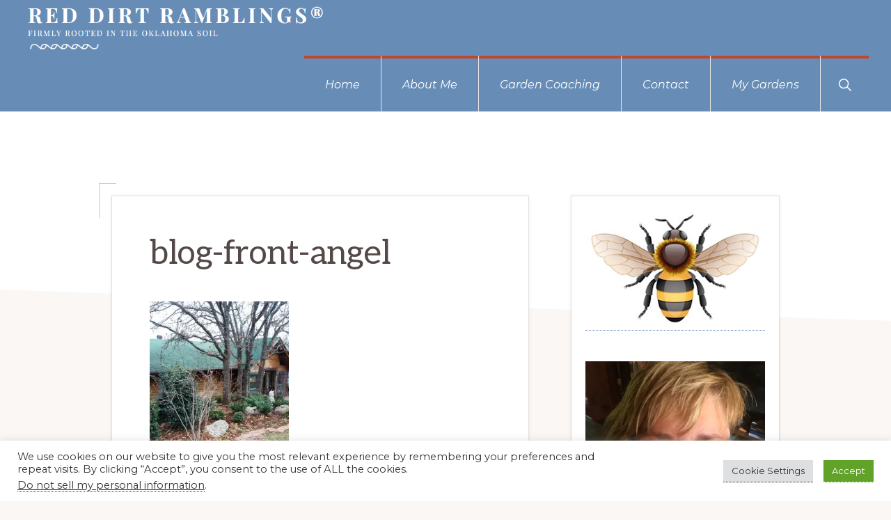

--- FILE ---
content_type: text/html; charset=UTF-8
request_url: https://reddirtramblings.com/per-your-requests-more-pretty-pictures/blog-front-angel/
body_size: 25462
content:
<!DOCTYPE html>
<html lang="en-US">
<head >
<meta charset="UTF-8" />
<meta name="viewport" content="width=device-width, initial-scale=1" />
<meta name='robots' content='index, follow, max-image-preview:large, max-snippet:-1, max-video-preview:-1' />

	<!-- This site is optimized with the Yoast SEO plugin v26.6 - https://yoast.com/wordpress/plugins/seo/ -->
	<title>blog-front-angel - Red Dirt Ramblings®</title>
	<link rel="canonical" href="https://reddirtramblings.com/per-your-requests-more-pretty-pictures/blog-front-angel/" />
	<meta property="og:locale" content="en_US" />
	<meta property="og:type" content="article" />
	<meta property="og:title" content="blog-front-angel - Red Dirt Ramblings®" />
	<meta property="og:description" content="A shot from the driveway." />
	<meta property="og:url" content="https://reddirtramblings.com/per-your-requests-more-pretty-pictures/blog-front-angel/" />
	<meta property="og:site_name" content="Red Dirt Ramblings®" />
	<meta property="article:publisher" content="https://www.facebook.com/pages/Red-Dirt-Ramblings/206271721248?ref=br_tf" />
	<meta property="og:image" content="https://reddirtramblings.com/per-your-requests-more-pretty-pictures/blog-front-angel" />
	<meta property="og:image:width" content="428" />
	<meta property="og:image:height" content="640" />
	<meta property="og:image:type" content="image/jpeg" />
	<meta name="twitter:card" content="summary_large_image" />
	<script type="application/ld+json" class="yoast-schema-graph">{"@context":"https://schema.org","@graph":[{"@type":"WebPage","@id":"https://reddirtramblings.com/per-your-requests-more-pretty-pictures/blog-front-angel/","url":"https://reddirtramblings.com/per-your-requests-more-pretty-pictures/blog-front-angel/","name":"blog-front-angel - Red Dirt Ramblings®","isPartOf":{"@id":"https://reddirtramblings.com/#website"},"primaryImageOfPage":{"@id":"https://reddirtramblings.com/per-your-requests-more-pretty-pictures/blog-front-angel/#primaryimage"},"image":{"@id":"https://reddirtramblings.com/per-your-requests-more-pretty-pictures/blog-front-angel/#primaryimage"},"thumbnailUrl":"https://i0.wp.com/reddirtramblings.com/wp-content/uploads/2009/02/blog-front-angel.jpg?fit=428%2C640&ssl=1","datePublished":"2009-02-12T19:26:45+00:00","breadcrumb":{"@id":"https://reddirtramblings.com/per-your-requests-more-pretty-pictures/blog-front-angel/#breadcrumb"},"inLanguage":"en-US","potentialAction":[{"@type":"ReadAction","target":["https://reddirtramblings.com/per-your-requests-more-pretty-pictures/blog-front-angel/"]}]},{"@type":"ImageObject","inLanguage":"en-US","@id":"https://reddirtramblings.com/per-your-requests-more-pretty-pictures/blog-front-angel/#primaryimage","url":"https://i0.wp.com/reddirtramblings.com/wp-content/uploads/2009/02/blog-front-angel.jpg?fit=428%2C640&ssl=1","contentUrl":"https://i0.wp.com/reddirtramblings.com/wp-content/uploads/2009/02/blog-front-angel.jpg?fit=428%2C640&ssl=1"},{"@type":"BreadcrumbList","@id":"https://reddirtramblings.com/per-your-requests-more-pretty-pictures/blog-front-angel/#breadcrumb","itemListElement":[{"@type":"ListItem","position":1,"name":"Per request, more pretty pictures","item":"https://reddirtramblings.com/per-your-requests-more-pretty-pictures/"},{"@type":"ListItem","position":2,"name":"blog-front-angel"}]},{"@type":"WebSite","@id":"https://reddirtramblings.com/#website","url":"https://reddirtramblings.com/","name":"Red Dirt Ramblings®","description":"Firmly rooted in the Oklahoma soil","publisher":{"@id":"https://reddirtramblings.com/#organization"},"potentialAction":[{"@type":"SearchAction","target":{"@type":"EntryPoint","urlTemplate":"https://reddirtramblings.com/?s={search_term_string}"},"query-input":{"@type":"PropertyValueSpecification","valueRequired":true,"valueName":"search_term_string"}}],"inLanguage":"en-US"},{"@type":"Organization","@id":"https://reddirtramblings.com/#organization","name":"Red Dirt Ramblings","url":"https://reddirtramblings.com/","logo":{"@type":"ImageObject","inLanguage":"en-US","@id":"https://reddirtramblings.com/#/schema/logo/image/","url":"https://i0.wp.com/reddirtramblings.com/wp-content/uploads/2019/05/rdr-logo1.png?fit=250%2C75&ssl=1","contentUrl":"https://i0.wp.com/reddirtramblings.com/wp-content/uploads/2019/05/rdr-logo1.png?fit=250%2C75&ssl=1","width":250,"height":75,"caption":"Red Dirt Ramblings"},"image":{"@id":"https://reddirtramblings.com/#/schema/logo/image/"},"sameAs":["https://www.facebook.com/pages/Red-Dirt-Ramblings/206271721248?ref=br_tf","https://www.instagram.com/reddirtramblings/"]}]}</script>
	<!-- / Yoast SEO plugin. -->


<link rel='dns-prefetch' href='//stats.wp.com' />
<link rel='dns-prefetch' href='//fonts.googleapis.com' />
<link rel='dns-prefetch' href='//use.fontawesome.com' />
<link rel='dns-prefetch' href='//jetpack.wordpress.com' />
<link rel='dns-prefetch' href='//s0.wp.com' />
<link rel='dns-prefetch' href='//public-api.wordpress.com' />
<link rel='dns-prefetch' href='//0.gravatar.com' />
<link rel='dns-prefetch' href='//1.gravatar.com' />
<link rel='dns-prefetch' href='//2.gravatar.com' />
<link rel='dns-prefetch' href='//widgets.wp.com' />
<link rel='preconnect' href='//i0.wp.com' />
<link rel="alternate" type="application/rss+xml" title="Red Dirt Ramblings® &raquo; Feed" href="https://reddirtramblings.com/feed/" />
<link rel="alternate" type="application/rss+xml" title="Red Dirt Ramblings® &raquo; Comments Feed" href="https://reddirtramblings.com/comments/feed/" />
<link rel="alternate" type="application/rss+xml" title="Red Dirt Ramblings® &raquo; blog-front-angel Comments Feed" href="https://reddirtramblings.com/per-your-requests-more-pretty-pictures/blog-front-angel/feed/" />
<link rel="alternate" title="oEmbed (JSON)" type="application/json+oembed" href="https://reddirtramblings.com/wp-json/oembed/1.0/embed?url=https%3A%2F%2Freddirtramblings.com%2Fper-your-requests-more-pretty-pictures%2Fblog-front-angel%2F" />
<link rel="alternate" title="oEmbed (XML)" type="text/xml+oembed" href="https://reddirtramblings.com/wp-json/oembed/1.0/embed?url=https%3A%2F%2Freddirtramblings.com%2Fper-your-requests-more-pretty-pictures%2Fblog-front-angel%2F&#038;format=xml" />
<style id='wp-img-auto-sizes-contain-inline-css'>
img:is([sizes=auto i],[sizes^="auto," i]){contain-intrinsic-size:3000px 1500px}
/*# sourceURL=wp-img-auto-sizes-contain-inline-css */
</style>
<link rel='stylesheet' id='genesis-blocks-style-css-css' href='https://reddirtramblings.com/wp-content/plugins/genesis-blocks/dist/style-blocks.build.css?ver=1767225242' media='all' />
<link rel='stylesheet' id='sbi_styles-css' href='https://reddirtramblings.com/wp-content/plugins/instagram-feed/css/sbi-styles.min.css?ver=6.10.0' media='all' />
<link rel='stylesheet' id='navigation-pro-css' href='https://reddirtramblings.com/wp-content/themes/navigation-pro/style.css?ver=1.2.1' media='all' />
<style id='navigation-pro-inline-css'>


		a,
		.entry-meta a:focus,
		.entry-meta a:hover,
		.entry-title a,
		.genesis-nav-menu a,
		.genesis-nav-menu .toggle-header-search,
		.genesis-responsive-menu .genesis-nav-menu a:focus,
		.genesis-responsive-menu .genesis-nav-menu a:hover,
		.sidebar .widget-title a,
		.sub-menu-toggle:focus,
		.sub-menu-toggle:hover,
		#genesis-mobile-nav-primary:focus,
		#genesis-mobile-nav-primary:hover {
			color: #678db7;
		}

		button,
		button:hover,
		button:focus,
		input[type="button"],
		input[type="button"]:focus,
		input[type="button"]:hover,
		input[type="reset"],
		input[type="reset"]:focus,
		input[type="reset"]:hover,
		input[type="submit"],
		input[type="submit"]:focus,
		input[type="submit"]:hover,
		.archive-pagination a:focus,
		.archive-pagination a:hover,
		.archive-pagination li.active a,
		.before-footer-cta button:focus,
		.before-footer-cta button:hover,
		.before-footer-cta input[type="button"]:focus,
		.before-footer-cta input[type="button"]:hover,
		.before-footer-cta input[type="reset"]:focus,
		.before-footer-cta input[type="reset"]:hover,
		.before-footer-cta input[type="submit"]:focus,
		.before-footer-cta input[type="submit"]:hover,
		.before-footer-cta .button:focus,
		.before-footer-cta .button:hover,
		.button,
		.button:focus,
		.button:hover,
		.more-link,
		.more-link:focus,
		.more-link:hover,
		.nav-primary .genesis-nav-menu .sub-menu a:focus,
		.nav-primary .genesis-nav-menu .sub-menu a:hover,
		.site-container div.wpforms-container-full .wpforms-form input[type="submit"],
		.site-container div.wpforms-container-full .wpforms-form button[type="submit"],
		.site-container div.wpforms-container-full .wpforms-form input[type="submit"]:focus,
		.site-container div.wpforms-container-full .wpforms-form input[type="submit"]:hover,
		.site-container div.wpforms-container-full .wpforms-form button[type="submit"]:focus,
		.site-container div.wpforms-container-full .wpforms-form button[type="submit"]:hover,
		.site-title a,
		.site-title a:focus,
		.site-title a:hover {
			background-color: #678db7;
			color: #222222;
		}

		.breadcrumb {
			background-color: #678db7;
			background-image: linear-gradient(-145deg, rgba(250, 247, 244, 0.2) 0%, #678db7 50%);
			color: #222222;
		}

		.breadcrumb a,
		.breadcrumb a:focus,
		.breadcrumb a:hover {
			color: #222222;
		}

		.site-header .genesis-nav-menu > .menu-item > a:focus,
		.site-header .genesis-nav-menu > .menu-item > a:hover,
		.site-header .genesis-nav-menu > .menu-item:focus-within > a,
		.site-header .genesis-nav-menu > .menu-item:hover > a,
		.site-header .genesis-nav-menu > .menu-item.current-menu-item > a{
			border-color: #678db7;
		}

		@media only screen and (max-width: 1023px) {
			.genesis-responsive-menu .genesis-nav-menu a:focus,
			.genesis-responsive-menu .genesis-nav-menu a:hover,
			.genesis-responsive-menu .genesis-nav-menu .sub-menu .menu-item a:focus,
			.genesis-responsive-menu .genesis-nav-menu .sub-menu .menu-item a:hover,
			.genesis-responsive-menu.nav-primary .genesis-nav-menu .sub-menu .current-menu-item > a {
				color: #678db7;
			}
		}

		
		.single .content .entry-content > p:first-of-type {
			border-bottom: 1px solid rgba(0, 0, 0, 0.07);
			font-size: 22px;
			padding-bottom: 34px;
		}
		
/*# sourceURL=navigation-pro-inline-css */
</style>
<style id='wp-emoji-styles-inline-css'>

	img.wp-smiley, img.emoji {
		display: inline !important;
		border: none !important;
		box-shadow: none !important;
		height: 1em !important;
		width: 1em !important;
		margin: 0 0.07em !important;
		vertical-align: -0.1em !important;
		background: none !important;
		padding: 0 !important;
	}
/*# sourceURL=wp-emoji-styles-inline-css */
</style>
<link rel='stylesheet' id='wp-block-library-css' href='https://reddirtramblings.com/wp-includes/css/dist/block-library/style.min.css?ver=6.9' media='all' />
<style id='wp-block-heading-inline-css'>
h1:where(.wp-block-heading).has-background,h2:where(.wp-block-heading).has-background,h3:where(.wp-block-heading).has-background,h4:where(.wp-block-heading).has-background,h5:where(.wp-block-heading).has-background,h6:where(.wp-block-heading).has-background{padding:1.25em 2.375em}h1.has-text-align-left[style*=writing-mode]:where([style*=vertical-lr]),h1.has-text-align-right[style*=writing-mode]:where([style*=vertical-rl]),h2.has-text-align-left[style*=writing-mode]:where([style*=vertical-lr]),h2.has-text-align-right[style*=writing-mode]:where([style*=vertical-rl]),h3.has-text-align-left[style*=writing-mode]:where([style*=vertical-lr]),h3.has-text-align-right[style*=writing-mode]:where([style*=vertical-rl]),h4.has-text-align-left[style*=writing-mode]:where([style*=vertical-lr]),h4.has-text-align-right[style*=writing-mode]:where([style*=vertical-rl]),h5.has-text-align-left[style*=writing-mode]:where([style*=vertical-lr]),h5.has-text-align-right[style*=writing-mode]:where([style*=vertical-rl]),h6.has-text-align-left[style*=writing-mode]:where([style*=vertical-lr]),h6.has-text-align-right[style*=writing-mode]:where([style*=vertical-rl]){rotate:180deg}
.is-style-xl-text, .editor-styles-wrapper .is-style-xl-text { font-size: 80px; }
.is-style-small-text, .editor-styles-wrapper .is-style-small-text { font-family: Montserrat, sans-serif; font-size: 18px; text-transform: uppercase; letter-spacing: 1px;}
/*# sourceURL=wp-block-heading-inline-css */
</style>
<style id='wp-block-group-inline-css'>
.wp-block-group{box-sizing:border-box}:where(.wp-block-group.wp-block-group-is-layout-constrained){position:relative}
/*# sourceURL=https://reddirtramblings.com/wp-includes/blocks/group/style.min.css */
</style>
<style id='wp-block-paragraph-inline-css'>
.is-small-text{font-size:.875em}.is-regular-text{font-size:1em}.is-large-text{font-size:2.25em}.is-larger-text{font-size:3em}.has-drop-cap:not(:focus):first-letter{float:left;font-size:8.4em;font-style:normal;font-weight:100;line-height:.68;margin:.05em .1em 0 0;text-transform:uppercase}body.rtl .has-drop-cap:not(:focus):first-letter{float:none;margin-left:.1em}p.has-drop-cap.has-background{overflow:hidden}:root :where(p.has-background){padding:1.25em 2.375em}:where(p.has-text-color:not(.has-link-color)) a{color:inherit}p.has-text-align-left[style*="writing-mode:vertical-lr"],p.has-text-align-right[style*="writing-mode:vertical-rl"]{rotate:180deg}
p.is-style-highlight-text { font-family: Aleo, Helvetica, Arial, sans-serif; font-weight: 400; letter-spacing: -1px; line-height: 1.6; }
.is-style-capital-text, .editor-styles-wrapper .is-style-capital-text { font-family: Montserrat, sans-serif; font-size: 18px; text-transform: uppercase; letter-spacing: 1px;}
/*# sourceURL=wp-block-paragraph-inline-css */
</style>
<style id='wp-block-separator-inline-css'>
@charset "UTF-8";.wp-block-separator{border:none;border-top:2px solid}:root :where(.wp-block-separator.is-style-dots){height:auto;line-height:1;text-align:center}:root :where(.wp-block-separator.is-style-dots):before{color:currentColor;content:"···";font-family:serif;font-size:1.5em;letter-spacing:2em;padding-left:2em}.wp-block-separator.is-style-dots{background:none!important;border:none!important}
.wp-block-separator.is-style-theme-separator { border-bottom: 1px solid currentColor !important; border-left: 1px solid currentColor; height: 20px !important; margin: 2.2em 0 2em 4em; max-width: 100% !important; }
/*# sourceURL=wp-block-separator-inline-css */
</style>
<style id='global-styles-inline-css'>
:root{--wp--preset--aspect-ratio--square: 1;--wp--preset--aspect-ratio--4-3: 4/3;--wp--preset--aspect-ratio--3-4: 3/4;--wp--preset--aspect-ratio--3-2: 3/2;--wp--preset--aspect-ratio--2-3: 2/3;--wp--preset--aspect-ratio--16-9: 16/9;--wp--preset--aspect-ratio--9-16: 9/16;--wp--preset--color--black: #000000;--wp--preset--color--cyan-bluish-gray: #abb8c3;--wp--preset--color--white: #ffffff;--wp--preset--color--pale-pink: #f78da7;--wp--preset--color--vivid-red: #cf2e2e;--wp--preset--color--luminous-vivid-orange: #ff6900;--wp--preset--color--luminous-vivid-amber: #fcb900;--wp--preset--color--light-green-cyan: #7bdcb5;--wp--preset--color--vivid-green-cyan: #00d084;--wp--preset--color--pale-cyan-blue: #8ed1fc;--wp--preset--color--vivid-cyan-blue: #0693e3;--wp--preset--color--vivid-purple: #9b51e0;--wp--preset--color--theme-primary: #678db7;--wp--preset--color--theme-secondary: #c2452d;--wp--preset--gradient--vivid-cyan-blue-to-vivid-purple: linear-gradient(135deg,rgb(6,147,227) 0%,rgb(155,81,224) 100%);--wp--preset--gradient--light-green-cyan-to-vivid-green-cyan: linear-gradient(135deg,rgb(122,220,180) 0%,rgb(0,208,130) 100%);--wp--preset--gradient--luminous-vivid-amber-to-luminous-vivid-orange: linear-gradient(135deg,rgb(252,185,0) 0%,rgb(255,105,0) 100%);--wp--preset--gradient--luminous-vivid-orange-to-vivid-red: linear-gradient(135deg,rgb(255,105,0) 0%,rgb(207,46,46) 100%);--wp--preset--gradient--very-light-gray-to-cyan-bluish-gray: linear-gradient(135deg,rgb(238,238,238) 0%,rgb(169,184,195) 100%);--wp--preset--gradient--cool-to-warm-spectrum: linear-gradient(135deg,rgb(74,234,220) 0%,rgb(151,120,209) 20%,rgb(207,42,186) 40%,rgb(238,44,130) 60%,rgb(251,105,98) 80%,rgb(254,248,76) 100%);--wp--preset--gradient--blush-light-purple: linear-gradient(135deg,rgb(255,206,236) 0%,rgb(152,150,240) 100%);--wp--preset--gradient--blush-bordeaux: linear-gradient(135deg,rgb(254,205,165) 0%,rgb(254,45,45) 50%,rgb(107,0,62) 100%);--wp--preset--gradient--luminous-dusk: linear-gradient(135deg,rgb(255,203,112) 0%,rgb(199,81,192) 50%,rgb(65,88,208) 100%);--wp--preset--gradient--pale-ocean: linear-gradient(135deg,rgb(255,245,203) 0%,rgb(182,227,212) 50%,rgb(51,167,181) 100%);--wp--preset--gradient--electric-grass: linear-gradient(135deg,rgb(202,248,128) 0%,rgb(113,206,126) 100%);--wp--preset--gradient--midnight: linear-gradient(135deg,rgb(2,3,129) 0%,rgb(40,116,252) 100%);--wp--preset--font-size--small: 14px;--wp--preset--font-size--medium: 20px;--wp--preset--font-size--large: 22px;--wp--preset--font-size--x-large: 42px;--wp--preset--font-size--normal: 18px;--wp--preset--font-size--larger: 26px;--wp--preset--spacing--20: 0.44rem;--wp--preset--spacing--30: 0.67rem;--wp--preset--spacing--40: 1rem;--wp--preset--spacing--50: 1.5rem;--wp--preset--spacing--60: 2.25rem;--wp--preset--spacing--70: 3.38rem;--wp--preset--spacing--80: 5.06rem;--wp--preset--shadow--natural: 6px 6px 9px rgba(0, 0, 0, 0.2);--wp--preset--shadow--deep: 12px 12px 50px rgba(0, 0, 0, 0.4);--wp--preset--shadow--sharp: 6px 6px 0px rgba(0, 0, 0, 0.2);--wp--preset--shadow--outlined: 6px 6px 0px -3px rgb(255, 255, 255), 6px 6px rgb(0, 0, 0);--wp--preset--shadow--crisp: 6px 6px 0px rgb(0, 0, 0);}:where(.is-layout-flex){gap: 0.5em;}:where(.is-layout-grid){gap: 0.5em;}body .is-layout-flex{display: flex;}.is-layout-flex{flex-wrap: wrap;align-items: center;}.is-layout-flex > :is(*, div){margin: 0;}body .is-layout-grid{display: grid;}.is-layout-grid > :is(*, div){margin: 0;}:where(.wp-block-columns.is-layout-flex){gap: 2em;}:where(.wp-block-columns.is-layout-grid){gap: 2em;}:where(.wp-block-post-template.is-layout-flex){gap: 1.25em;}:where(.wp-block-post-template.is-layout-grid){gap: 1.25em;}.has-black-color{color: var(--wp--preset--color--black) !important;}.has-cyan-bluish-gray-color{color: var(--wp--preset--color--cyan-bluish-gray) !important;}.has-white-color{color: var(--wp--preset--color--white) !important;}.has-pale-pink-color{color: var(--wp--preset--color--pale-pink) !important;}.has-vivid-red-color{color: var(--wp--preset--color--vivid-red) !important;}.has-luminous-vivid-orange-color{color: var(--wp--preset--color--luminous-vivid-orange) !important;}.has-luminous-vivid-amber-color{color: var(--wp--preset--color--luminous-vivid-amber) !important;}.has-light-green-cyan-color{color: var(--wp--preset--color--light-green-cyan) !important;}.has-vivid-green-cyan-color{color: var(--wp--preset--color--vivid-green-cyan) !important;}.has-pale-cyan-blue-color{color: var(--wp--preset--color--pale-cyan-blue) !important;}.has-vivid-cyan-blue-color{color: var(--wp--preset--color--vivid-cyan-blue) !important;}.has-vivid-purple-color{color: var(--wp--preset--color--vivid-purple) !important;}.has-black-background-color{background-color: var(--wp--preset--color--black) !important;}.has-cyan-bluish-gray-background-color{background-color: var(--wp--preset--color--cyan-bluish-gray) !important;}.has-white-background-color{background-color: var(--wp--preset--color--white) !important;}.has-pale-pink-background-color{background-color: var(--wp--preset--color--pale-pink) !important;}.has-vivid-red-background-color{background-color: var(--wp--preset--color--vivid-red) !important;}.has-luminous-vivid-orange-background-color{background-color: var(--wp--preset--color--luminous-vivid-orange) !important;}.has-luminous-vivid-amber-background-color{background-color: var(--wp--preset--color--luminous-vivid-amber) !important;}.has-light-green-cyan-background-color{background-color: var(--wp--preset--color--light-green-cyan) !important;}.has-vivid-green-cyan-background-color{background-color: var(--wp--preset--color--vivid-green-cyan) !important;}.has-pale-cyan-blue-background-color{background-color: var(--wp--preset--color--pale-cyan-blue) !important;}.has-vivid-cyan-blue-background-color{background-color: var(--wp--preset--color--vivid-cyan-blue) !important;}.has-vivid-purple-background-color{background-color: var(--wp--preset--color--vivid-purple) !important;}.has-black-border-color{border-color: var(--wp--preset--color--black) !important;}.has-cyan-bluish-gray-border-color{border-color: var(--wp--preset--color--cyan-bluish-gray) !important;}.has-white-border-color{border-color: var(--wp--preset--color--white) !important;}.has-pale-pink-border-color{border-color: var(--wp--preset--color--pale-pink) !important;}.has-vivid-red-border-color{border-color: var(--wp--preset--color--vivid-red) !important;}.has-luminous-vivid-orange-border-color{border-color: var(--wp--preset--color--luminous-vivid-orange) !important;}.has-luminous-vivid-amber-border-color{border-color: var(--wp--preset--color--luminous-vivid-amber) !important;}.has-light-green-cyan-border-color{border-color: var(--wp--preset--color--light-green-cyan) !important;}.has-vivid-green-cyan-border-color{border-color: var(--wp--preset--color--vivid-green-cyan) !important;}.has-pale-cyan-blue-border-color{border-color: var(--wp--preset--color--pale-cyan-blue) !important;}.has-vivid-cyan-blue-border-color{border-color: var(--wp--preset--color--vivid-cyan-blue) !important;}.has-vivid-purple-border-color{border-color: var(--wp--preset--color--vivid-purple) !important;}.has-vivid-cyan-blue-to-vivid-purple-gradient-background{background: var(--wp--preset--gradient--vivid-cyan-blue-to-vivid-purple) !important;}.has-light-green-cyan-to-vivid-green-cyan-gradient-background{background: var(--wp--preset--gradient--light-green-cyan-to-vivid-green-cyan) !important;}.has-luminous-vivid-amber-to-luminous-vivid-orange-gradient-background{background: var(--wp--preset--gradient--luminous-vivid-amber-to-luminous-vivid-orange) !important;}.has-luminous-vivid-orange-to-vivid-red-gradient-background{background: var(--wp--preset--gradient--luminous-vivid-orange-to-vivid-red) !important;}.has-very-light-gray-to-cyan-bluish-gray-gradient-background{background: var(--wp--preset--gradient--very-light-gray-to-cyan-bluish-gray) !important;}.has-cool-to-warm-spectrum-gradient-background{background: var(--wp--preset--gradient--cool-to-warm-spectrum) !important;}.has-blush-light-purple-gradient-background{background: var(--wp--preset--gradient--blush-light-purple) !important;}.has-blush-bordeaux-gradient-background{background: var(--wp--preset--gradient--blush-bordeaux) !important;}.has-luminous-dusk-gradient-background{background: var(--wp--preset--gradient--luminous-dusk) !important;}.has-pale-ocean-gradient-background{background: var(--wp--preset--gradient--pale-ocean) !important;}.has-electric-grass-gradient-background{background: var(--wp--preset--gradient--electric-grass) !important;}.has-midnight-gradient-background{background: var(--wp--preset--gradient--midnight) !important;}.has-small-font-size{font-size: var(--wp--preset--font-size--small) !important;}.has-medium-font-size{font-size: var(--wp--preset--font-size--medium) !important;}.has-large-font-size{font-size: var(--wp--preset--font-size--large) !important;}.has-x-large-font-size{font-size: var(--wp--preset--font-size--x-large) !important;}
/*# sourceURL=global-styles-inline-css */
</style>
<style id='core-block-supports-inline-css'>
.wp-container-core-group-is-layout-bcfe9290 > :where(:not(.alignleft):not(.alignright):not(.alignfull)){max-width:480px;margin-left:auto !important;margin-right:auto !important;}.wp-container-core-group-is-layout-bcfe9290 > .alignwide{max-width:480px;}.wp-container-core-group-is-layout-bcfe9290 .alignfull{max-width:none;}
/*# sourceURL=core-block-supports-inline-css */
</style>

<style id='classic-theme-styles-inline-css'>
/*! This file is auto-generated */
.wp-block-button__link{color:#fff;background-color:#32373c;border-radius:9999px;box-shadow:none;text-decoration:none;padding:calc(.667em + 2px) calc(1.333em + 2px);font-size:1.125em}.wp-block-file__button{background:#32373c;color:#fff;text-decoration:none}
/*# sourceURL=/wp-includes/css/classic-themes.min.css */
</style>
<style id='font-awesome-svg-styles-default-inline-css'>
.svg-inline--fa {
  display: inline-block;
  height: 1em;
  overflow: visible;
  vertical-align: -.125em;
}
/*# sourceURL=font-awesome-svg-styles-default-inline-css */
</style>
<link rel='stylesheet' id='font-awesome-svg-styles-css' href='https://reddirtramblings.com/wp-content/uploads/font-awesome/v6.1.1/css/svg-with-js.css' media='all' />
<style id='font-awesome-svg-styles-inline-css'>
   .wp-block-font-awesome-icon svg::before,
   .wp-rich-text-font-awesome-icon svg::before {content: unset;}
/*# sourceURL=font-awesome-svg-styles-inline-css */
</style>
<link rel='stylesheet' id='inf-font-awesome-css' href='https://reddirtramblings.com/wp-content/plugins/blog-designer-pack/assets/css/font-awesome.min.css?ver=4.0.7' media='all' />
<link rel='stylesheet' id='owl-carousel-css' href='https://reddirtramblings.com/wp-content/plugins/blog-designer-pack/assets/css/owl.carousel.min.css?ver=4.0.7' media='all' />
<link rel='stylesheet' id='bdpp-public-style-css' href='https://reddirtramblings.com/wp-content/plugins/blog-designer-pack/assets/css/bdpp-public.min.css?ver=4.0.7' media='all' />
<link rel='stylesheet' id='cookie-law-info-css' href='https://reddirtramblings.com/wp-content/plugins/cookie-law-info/legacy/public/css/cookie-law-info-public.css?ver=3.3.9' media='all' />
<link rel='stylesheet' id='cookie-law-info-gdpr-css' href='https://reddirtramblings.com/wp-content/plugins/cookie-law-info/legacy/public/css/cookie-law-info-gdpr.css?ver=3.3.9' media='all' />
<link rel='stylesheet' id='megamenu-css' href='https://reddirtramblings.com/wp-content/uploads/maxmegamenu/style.css?ver=91f302' media='all' />
<link rel='stylesheet' id='dashicons-css' href='https://reddirtramblings.com/wp-includes/css/dashicons.min.css?ver=6.9' media='all' />
<link rel='stylesheet' id='navigation-pro-fonts-css' href='//fonts.googleapis.com/css?family=Aleo%3A400%2C400i%2C700%2C700i%7CMontserrat%3A400%2C400i%2C700%2C700i&#038;display=swap&#038;ver=1.2.1' media='all' />
<link rel='stylesheet' id='navigation-pro-icons-css' href='https://reddirtramblings.com/wp-content/themes/navigation-pro/lib/css/ionicons.min.css?ver=1.2.1' media='all' />
<link rel='stylesheet' id='jetpack_likes-css' href='https://reddirtramblings.com/wp-content/plugins/jetpack/modules/likes/style.css?ver=15.3.1' media='all' />
<link rel='stylesheet' id='navigation-pro-gutenberg-css' href='https://reddirtramblings.com/wp-content/themes/navigation-pro/lib/gutenberg/front-end.css?ver=1.2.1' media='all' />
<style id='navigation-pro-gutenberg-inline-css'>
.gb-block-post-grid .gb-block-post-grid-byline a:focus,
.gb-block-post-grid .gb-block-post-grid-byline a:hover,
.gb-block-post-grid header .gb-block-post-grid-title a:focus,
.gb-block-post-grid header .gb-block-post-grid-title a:hover {
	color: #678db7;
}

.site-container .is-style-angled-underlay::before,
.site-container .is-style-overlay .gb-block-post-grid-image,
.site-container .wp-block-quote.is-style-quote-underlay::after,
.site-container .wp-block-quote.is-style-quote-underlay p::after,
.site-container .wp-block-button .wp-block-button__link {
	background-color: #c2452d;
}

.wp-block-button .wp-block-button__link:not(.has-background),
.wp-block-button .wp-block-button__link:not(.has-background):focus,
.wp-block-button .wp-block-button__link:not(.has-background):hover {
	color: #ffffff;
}

.site-container .wp-block-button.is-style-outline .wp-block-button__link {
	color: #c2452d;
}

.site-container .wp-block-button.is-style-outline .wp-block-button__link:focus,
.site-container .wp-block-button.is-style-outline .wp-block-button__link:hover {
	color: #e56850;
}

.site-container .gb-block-post-grid a.gb-block-post-grid-more-link:focus,
.site-container .gb-block-post-grid a.gb-block-post-grid-more-link:hover,
.site-container figure.is-style-caption-overlay.wp-block-image,
.site-container .is-style-caption-overlay.wp-block-image figcaption,
.site-container .is-style-caption-overlay figure:not(.is-style-caption-overlay),
.site-container .wp-block-pullquote.is-style-solid-color {
	background-color: #678db7;
}

.site-container .gb-block-post-grid a.gb-block-post-grid-more-link:focus,
.site-container .gb-block-post-grid a.gb-block-post-grid-more-link:hover,
.site-container .is-style-caption-overlay.wp-block-image figcaption,
.site-container .is-style-caption-overlay.wp-block-image figcaption a,
.site-container .wp-block-pullquote.is-style-solid-color {
	color: #222222;
}

.has-theme-primary-background-color,
.has-theme-primary-background-color.wp-block-button__link:focus,
.has-theme-primary-background-color.wp-block-button__link:hover,
.has-theme-primary-background-color.wp-block-button__link:visited,
.has-theme-primary-background-color.wp-block-pullquote.is-style-solid-color {
	color: #222222;
}

.has-theme-secondary-background-color,
.has-theme-secondary-background-color.wp-block-button__link:focus,
.has-theme-secondary-background-color.wp-block-button__link:hover,
.has-theme-secondary-background-color.wp-block-button__link:visited,
.has-theme-secondary-background-color.wp-block-pullquote.is-style-solid-color,
.is-style-overlay .has-post-thumbnail .gb-block-post-grid-title,
.is-style-overlay .has-post-thumbnail .gb-block-post-grid-title a,
.is-style-overlay .has-post-thumbnail .gb-block-post-grid-title a:focus,
.is-style-overlay .has-post-thumbnail .gb-block-post-grid-title a:hover {
	color: #ffffff;
}		.site-container .has-small-font-size {
			font-size: 14px;
		}		.site-container .has-normal-font-size {
			font-size: 18px;
		}		.site-container .has-large-font-size {
			font-size: 22px;
		}		.site-container .has-larger-font-size {
			font-size: 26px;
		}		.site-container .has-theme-primary-color,
		.site-container .wp-block-button .wp-block-button__link.has-theme-primary-color,
		.site-container .wp-block-button.is-style-outline .wp-block-button__link.has-theme-primary-color {
			color: #678db7;
		}

		.site-container .has-theme-primary-background-color,
		.site-container .wp-block-button .wp-block-button__link.has-theme-primary-background-color,
		.site-container .wp-block-pullquote.is-style-solid-color.has-theme-primary-background-color {
			background-color: #678db7;
		}		.site-container .has-theme-secondary-color,
		.site-container .wp-block-button .wp-block-button__link.has-theme-secondary-color,
		.site-container .wp-block-button.is-style-outline .wp-block-button__link.has-theme-secondary-color {
			color: #c2452d;
		}

		.site-container .has-theme-secondary-background-color,
		.site-container .wp-block-button .wp-block-button__link.has-theme-secondary-background-color,
		.site-container .wp-block-pullquote.is-style-solid-color.has-theme-secondary-background-color {
			background-color: #c2452d;
		}
/*# sourceURL=navigation-pro-gutenberg-inline-css */
</style>
<link rel='stylesheet' id='font-awesome-official-css' href='https://use.fontawesome.com/releases/v6.1.1/css/all.css' media='all' integrity="sha384-/frq1SRXYH/bSyou/HUp/hib7RVN1TawQYja658FEOodR/FQBKVqT9Ol+Oz3Olq5" crossorigin="anonymous" />
<link rel='stylesheet' id='simple-social-icons-font-css' href='https://reddirtramblings.com/wp-content/plugins/simple-social-icons/css/style.css?ver=4.0.0' media='all' />
<link rel='stylesheet' id='jetpack-subscriptions-css' href='https://reddirtramblings.com/wp-content/plugins/jetpack/_inc/build/subscriptions/subscriptions.min.css?ver=15.3.1' media='all' />
<link rel='stylesheet' id='font-awesome-official-v4shim-css' href='https://use.fontawesome.com/releases/v6.1.1/css/v4-shims.css' media='all' integrity="sha384-4Jczmr1SlicmtiAiHGxwWtSzLJAS97HzJsKGqfC0JtZktLrPXIux1u6GJNVRRqiN" crossorigin="anonymous" />
<link rel='stylesheet' id='sharedaddy-css' href='https://reddirtramblings.com/wp-content/plugins/jetpack/modules/sharedaddy/sharing.css?ver=15.3.1' media='all' />
<link rel='stylesheet' id='social-logos-css' href='https://reddirtramblings.com/wp-content/plugins/jetpack/_inc/social-logos/social-logos.min.css?ver=15.3.1' media='all' />
<script src="https://reddirtramblings.com/wp-includes/js/jquery/jquery.min.js?ver=3.7.1" id="jquery-core-js"></script>
<script src="https://reddirtramblings.com/wp-includes/js/jquery/jquery-migrate.min.js?ver=3.4.1" id="jquery-migrate-js"></script>
<script id="cookie-law-info-js-extra">
var Cli_Data = {"nn_cookie_ids":[],"cookielist":[],"non_necessary_cookies":[],"ccpaEnabled":"1","ccpaRegionBased":"","ccpaBarEnabled":"1","strictlyEnabled":["necessary","obligatoire"],"ccpaType":"ccpa_gdpr","js_blocking":"1","custom_integration":"","triggerDomRefresh":"","secure_cookies":""};
var cli_cookiebar_settings = {"animate_speed_hide":"500","animate_speed_show":"500","background":"#FFF","border":"#b1a6a6c2","border_on":"","button_1_button_colour":"#61a229","button_1_button_hover":"#4e8221","button_1_link_colour":"#fff","button_1_as_button":"1","button_1_new_win":"","button_2_button_colour":"#333","button_2_button_hover":"#292929","button_2_link_colour":"#444","button_2_as_button":"","button_2_hidebar":"","button_3_button_colour":"#dedfe0","button_3_button_hover":"#b2b2b3","button_3_link_colour":"#333333","button_3_as_button":"1","button_3_new_win":"","button_4_button_colour":"#dedfe0","button_4_button_hover":"#b2b2b3","button_4_link_colour":"#333333","button_4_as_button":"1","button_7_button_colour":"#61a229","button_7_button_hover":"#4e8221","button_7_link_colour":"#fff","button_7_as_button":"1","button_7_new_win":"","font_family":"inherit","header_fix":"","notify_animate_hide":"1","notify_animate_show":"","notify_div_id":"#cookie-law-info-bar","notify_position_horizontal":"right","notify_position_vertical":"bottom","scroll_close":"","scroll_close_reload":"","accept_close_reload":"","reject_close_reload":"","showagain_tab":"","showagain_background":"#fff","showagain_border":"#000","showagain_div_id":"#cookie-law-info-again","showagain_x_position":"100px","text":"#333333","show_once_yn":"","show_once":"10000","logging_on":"","as_popup":"","popup_overlay":"1","bar_heading_text":"","cookie_bar_as":"banner","popup_showagain_position":"bottom-right","widget_position":"left"};
var log_object = {"ajax_url":"https://reddirtramblings.com/wp-admin/admin-ajax.php"};
//# sourceURL=cookie-law-info-js-extra
</script>
<script src="https://reddirtramblings.com/wp-content/plugins/cookie-law-info/legacy/public/js/cookie-law-info-public.js?ver=3.3.9" id="cookie-law-info-js"></script>
<script id="cookie-law-info-ccpa-js-extra">
var ccpa_data = {"opt_out_prompt":"Do you really wish to opt out?","opt_out_confirm":"Confirm","opt_out_cancel":"Cancel"};
//# sourceURL=cookie-law-info-ccpa-js-extra
</script>
<script src="https://reddirtramblings.com/wp-content/plugins/cookie-law-info/legacy/admin/modules/ccpa/assets/js/cookie-law-info-ccpa.js?ver=3.3.9" id="cookie-law-info-ccpa-js"></script>
<link rel="https://api.w.org/" href="https://reddirtramblings.com/wp-json/" /><link rel="alternate" title="JSON" type="application/json" href="https://reddirtramblings.com/wp-json/wp/v2/media/11656" /><link rel="EditURI" type="application/rsd+xml" title="RSD" href="https://reddirtramblings.com/xmlrpc.php?rsd" />
<link rel='shortlink' href='https://wp.me/ae8yxv-320' />
<meta name="google-site-verification" content="googlebbd8b863d14c7b2d.html" />
	<style>img#wpstats{display:none}</style>
		<link rel="icon" href="https://reddirtramblings.com/wp-content/themes/navigation-pro/images/favicon.ico" />
<script id="mcjs">!function(c,h,i,m,p){m=c.createElement(h),p=c.getElementsByTagName(h)[0],m.async=1,m.src=i,p.parentNode.insertBefore(m,p)}(document,"script","https://chimpstatic.com/mcjs-connected/js/users/24bf23218457e679d4ae98dba/a3b1edddf0debafd295f63345.js");</script>
        <script
                type="text/javascript">var ajaxurl = 'https://reddirtramblings.com/wp-admin/admin-ajax.php';</script>
        		<style id="wp-custom-css">
			/* Column Classes
    Link: http://twitter.github.io/bootstrap/assets/css/bootstrap-responsive.css
--------------------------------------------- */

.five-sixths,
.four-sixths,
.one-fourth,
.one-half,
.one-sixth,
.one-third,
.three-fourths,
.three-sixths,
.two-fourths,
.two-sixths,
.two-thirds {
	float: left;
	margin-left: 2.564102564102564%;
}

.one-half,
.three-sixths,
.two-fourths {
	width: 48.717948717948715%;
}

.one-third,
.two-sixths {
	width: 31.623931623931625%;
}

.four-sixths,
.two-thirds {
	width: 65.81196581196582%;
}

.one-fourth {
	width: 23.076923076923077%;
}

.three-fourths {
	width: 74.35897435897436%;
}

.one-sixth {
	width: 14.52991452991453%;
}

.five-sixths {
	width: 82.90598290598291%;
}

.first {
	clear: both;
	margin-left: 0;
}

.site-footer .wrap {
    max-width: 1500px;
}

.site-header>.wrap{
	    width: 95%;
}


.genesis-nav-menu .sub-menu a {
	    background: #678DB7!important;
}


.content-sidebar-wrap {
	    margin: 0 auto 60px;
	
}

@media only screen and (max-width: 600px){
/* 	.js .header-search-wrap {
    display: block;
   
    position: relative;
    top: 8.1rem;
    left: -26px;
} */
}



/* Footer Codes */

.site-footer  .widget-title {

    margin-bottom: 15px;
}


.site-footer {
	background-color: #678DB7; }

#content div.sharedaddy, #main div.sharedaddy, div.sharedaddy {
    clear: both;
    display: none;
}


.widget-title {
    font-size: 35px;
    letter-spacing: -0.5px;
}
.site-footer {
	position: relative;
}
.footer-copyright-container {
	  
    max-width: 100%!important;
    width: 100%;
}

.site-footer .footer-copyright-container{
	padding: 30px 0 55px;
}

.site-footer .footer-copyright-container .copyright {
    display: none;
}
.site-footer .footer-widgets {
    /* border: solid red 2px; */
    float: none;
    clear: both;
    display: block;
    width: 100%;
    max-width: 100%;
    text-align: center;
}
 .site-footer ul {
    margin-top: -13px;
}
.site-footer .one-third.first ul li {
    border-color: #303030;
	 border-bottom: 1px dotted #ddd;
    padding: 9px 0;
}

.one-third {
		font-size: 15px;
}

.site-footer ul > li > a {
   
	font-size: 15px;
 
   
	
	padding: 0 10px 0 0px;
    line-height: 1.66666666667;
    margin: 0 0 25px;
}

.site-container .blocks-gallery-caption, .site-container .wp-block-audio figcaption, .site-container .wp-block-embed figcaption, .site-container .wp-block-image figcaption {
    line-height: 1.2rem;
}

.genesis-nav-menu .sub-menu a:hover {
    background: #c2452d !important;
}

.full-width-content .content {
	    max-width: 100%;
    width: 100%;
}


.simple-social-icons-2 ul li a {
    border: none !important;
    -moz-box-sizing: content-box;
    -webkit-box-sizing: content-box;
    box-sizing: content-box;
    display: inline-block;
    font-style: normal !important;
    font-variant: normal !important;
    font-weight: normal !important;
    height: 1em;
    line-height: 1em;
    text-align: center;
    text-decoration: none !important;
    text-transform: none !important;
    width: 1em;
}
#simple-social-icons-2 ul li a, #simple-social-icons-2 ul li a:hover, #simple-social-icons-2 ul li a:focus {
       /* background-color: #eeeeee !important; */
    border-radius: 0px;
    color: #ffffff !important;
    border: 0px #ffffff solid !important;
    font-size: 45px;
    /* padding: 14px;*/
}

/* Sidebar */
.sidebar {
   
    box-shadow: 0 0 5px rgb(0 0 0 / 7%);
	border: 1px solid rgba(0, 0, 0, 0.12);
}
.sidebar p {
    margin-bottom: 0;
}
#text-5 {
	    margin-top: 0;
    padding-top: 0;
}
	.sidebar .widget {
    /* border: solid red 1px; */
    margin-bottom: 0;
    padding: 20px;
    border: none;
    box-shadow: none;
}

	.sidebar .more-link {
color: white;
    font-weight: bold;
    width: 100%;
    margin-top: 0.5rem;
}

	.sidebar .widget-title {

    padding-bottom: 10px;
}
.sidebar h1, .sidebar .widget-title{
	font-size: 25px!important;
}
#featured-post-4 img{
    float: left;
    margin-right: 1rem;
}

.sidebar .featured-content .entry-content {
    padding-top: 0;
}

/* Header */
.site-header {
	    background: #678DB7;
}

.genesis-nav-menu > .menu-item > a:hover,
.genesis-nav-menu > .menu-item > a, .genesis-nav-menu .toggle-header-search {
    border-top: 4px solid #C2452D!important;
}
.genesis-nav-menu a {
	color:white!important;

	font-style: italic;
    text-transform: inherit!important;
}

.site-header .custom-logo-link .custom-logo {
/* 	margin-left: 5rem;
    width: 90%;
    max-width: 100%; */
}

.wp-custom-logo .title-area {
    max-width: 475px;
    padding: 0;
}


.site-header .genesis-nav-menu > .menu-item > a:focus, .site-header .genesis-nav-menu > .menu-item > a:hover, .site-header .genesis-nav-menu > .menu-item:focus-within > a, .site-header .genesis-nav-menu > .menu-item:hover > a, .site-header .genesis-nav-menu > .menu-item.current-menu-item > a {
    border-color: #C2452D!important;
    background: #C2452D!important;
}


.archive-description {
	    background: url(https://i0.wp.com/reddirtnew.wpengine.com/wp-content/uploads/2020/09/cropped-holt_1191_266_960c.jpg?resize=1400%2C404&ssl=1);
    background-repeat: no-repeat;
    background-size: cover;
    height: 400px;
}
.archive-description::before {
	    background-color: transparent;
}

.archive-description .archive-title {
	display:none;
}

.archive-description{
    z-index: -1;
}

article.post-17180 {
	background: #f4f5f0;
}

.archive.category .content-sidebar-wrap{
	top: -14rem;
}

/* .bdp-readmorebtn :hover, */
.bdp-readmorebtn {
	background: #C2452D!important;
    color: white!important;
    
    border-color: white;
    font-size: 20px;
}

.bdp-post-pagination a, .bdp-post-pagination a {
	    border: 1px solid #C2452D;
    text-decoration: none !important;
    background: #C2452D;align-content
	

}


/* Footer 2 */


/* .site-footer h3{
    margin-bottom: 1rem!important;
	font-size: 1.8em!important;
} */


.footer-copyright-container > ul > li {
    border-color: #303030;
	
	border-bottom: 1px dotted #ddd;
    padding: 9px 0;
}


.footer-copyright-container .textwidget {
    padding: 0 0px;
}

.footer-copyright-container  .widget-wrap > ul > li > a{
	padding: 0 47px 0 0px;
}
.footer-copyright-container   #linkcat-705
{
	margin: 0 0 10px;
}

.footer-copyright-container  #text-4 h3 {
    margin-bottom: 0rem!important;
}
.footer-copyright-container  #text-6 h3 {
	margin-bottom: 0!Important;
}

.footer-copyright-container .widget  {
	padding: 3% 0 0.3%;
}

.footer-copyright-container .widget  {
    padding-bottom: 0%;
}


.footer-copyright-container .widget-wrap > ul > li > a:after {
    color: #404040;
    transition: .5s color;
}
.footer-copyright-container ul.blogroll > li > a:after {
    color: #bfbfbf;
    content: "\f0da";
    font-size: 24px;
    line-height: 1;
    margin-top: -12px;
    position: absolute;
    right: 19px;
    top: 50%;
    transition: .5s color;
	
	    display: inline-block;
    font-family: FontAwesome;
    font-style: normal;
    font-variant: normal;
    font-weight: normal;
    text-rendering: auto;
    -moz-osx-font-smoothing: grayscale;
    -webkit-font-smoothing: antialiased;
}

.footer-copyright-container ul > li {
    border-bottom: 1px dotted #ddd;
    padding: 9px 0;
    position: relative;
}

.footer-widgets h3 {
    font-size: 1.8em!important;
}

.business-info >section {
    display: inline-block;
      padding: 0 1.5%!important;
    text-align: left;
    vertical-align: top;
    width: 32%;
    
}

.site-footer .footer-copyright-container {
    padding: 30px 0 55px;
   
}

#simple-social-icons-2 ul li a, #simple-social-icons-2 ul li a:hover, #simple-social-icons-2 ul li a:focus {
    background-color: #eeeeee !important;
    border-radius: 0px;
    color: #222222 !important;
    border: 0px #ffffff solid !important;
    font-size: 28px;
    padding: 14px;
}




.pagination-next a,
.pagination-previous a{
	background: #C2452D!important;
    color: white!important;
    padding: 7px 10px;
    font-size: 16px;
    text-transform: uppercase;
}




/* Smartphones in landscape mode (480-768px) */
@media only screen and ( min-width: 320px ) and ( max-width: 767px ){
	
.homepage-bio p {
    display: block;
    clear: both;
}
.homepage-bio .wp-block-buttons
	{ 
justify-content: center!important;
	}
	
	.homepage-bio img {
			width: 100%!important;
	}
	#header-search-wrap {
		    clear: both;
    left: 0 !important;
    top: 5rem !important;
	}
	
	.business-info >section {
    width: 100%;
    
}
	
	
.site-footer .one-third {
    width: 100%!important;
}
.site-footer .widget-title {
    margin-bottom: 15px;
    margin-top: 2rem;
}
	.widget-title, .site-footer h1 {
		font-size: 25px!important;
	}

/* .js .header-search-wrap {
    display: block;
    border: 0px solid red;
    position: relative;
    top: 8.1rem;
    left: -26px;
} */
	
/* 	.site-header .toggle-header-search.close .ionicons {
    position: absolute;
    right: 288%;
    top: calc(50% - 5px);
    transform: scale(3);
} */
	
}

p.more-link-wrap a {
	color: white;
}

.homepage-featured-post  img {
    display: block;
    width: 100%;
    height: 239px;
}


.homepage-featured-post header {
    height: 50px!important;
}

.header-search-wrap input[type="search"] {
border:solid black 2px;
    background: white!important;
}

.js .header-search-wrap .search-form, .js .header-search-wrap input[type="search"] {
    height: auto!important;
} 


@media only screen and (max-width: 1023px) {
/* .genesis-responsive-menu .toggle-header-search {
    display: block!important;
} */
	
.js .header-search-wrap {
       display: block!important;
    position: relative;
/*     top: 4.5rem!important; 
    left: -1.6rem!important; */
    width: 100%;
    max-width: 100%;
	        padding-right: 0;
        padding-left: 0;
}
	.site-header .toggle-header-search.close .ionicons {
		display:none;
	}
	
	
	.header-search-wrap input[type="search"] {
    padding-right: 0!important;
}
	
	.toggle-header-search.close {
    height: 15%;
    right: 0;
    top: 5px;
}
	
	.homepage-featured-post img {
  
    height: auto;
}
	
	}


		</style>
		<style type="text/css">/** Mega Menu CSS: fs **/</style>
<style id='jetpack-block-subscriptions-inline-css'>
.is-style-compact .is-not-subscriber .wp-block-button__link,.is-style-compact .is-not-subscriber .wp-block-jetpack-subscriptions__button{border-end-start-radius:0!important;border-start-start-radius:0!important;margin-inline-start:0!important}.is-style-compact .is-not-subscriber .components-text-control__input,.is-style-compact .is-not-subscriber p#subscribe-email input[type=email]{border-end-end-radius:0!important;border-start-end-radius:0!important}.is-style-compact:not(.wp-block-jetpack-subscriptions__use-newline) .components-text-control__input{border-inline-end-width:0!important}.wp-block-jetpack-subscriptions.wp-block-jetpack-subscriptions__supports-newline .wp-block-jetpack-subscriptions__form-container{display:flex;flex-direction:column}.wp-block-jetpack-subscriptions.wp-block-jetpack-subscriptions__supports-newline:not(.wp-block-jetpack-subscriptions__use-newline) .is-not-subscriber .wp-block-jetpack-subscriptions__form-elements{align-items:flex-start;display:flex}.wp-block-jetpack-subscriptions.wp-block-jetpack-subscriptions__supports-newline:not(.wp-block-jetpack-subscriptions__use-newline) p#subscribe-submit{display:flex;justify-content:center}.wp-block-jetpack-subscriptions.wp-block-jetpack-subscriptions__supports-newline .wp-block-jetpack-subscriptions__form .wp-block-jetpack-subscriptions__button,.wp-block-jetpack-subscriptions.wp-block-jetpack-subscriptions__supports-newline .wp-block-jetpack-subscriptions__form .wp-block-jetpack-subscriptions__textfield .components-text-control__input,.wp-block-jetpack-subscriptions.wp-block-jetpack-subscriptions__supports-newline .wp-block-jetpack-subscriptions__form button,.wp-block-jetpack-subscriptions.wp-block-jetpack-subscriptions__supports-newline .wp-block-jetpack-subscriptions__form input[type=email],.wp-block-jetpack-subscriptions.wp-block-jetpack-subscriptions__supports-newline form .wp-block-jetpack-subscriptions__button,.wp-block-jetpack-subscriptions.wp-block-jetpack-subscriptions__supports-newline form .wp-block-jetpack-subscriptions__textfield .components-text-control__input,.wp-block-jetpack-subscriptions.wp-block-jetpack-subscriptions__supports-newline form button,.wp-block-jetpack-subscriptions.wp-block-jetpack-subscriptions__supports-newline form input[type=email]{box-sizing:border-box;cursor:pointer;line-height:1.3;min-width:auto!important;white-space:nowrap!important}.wp-block-jetpack-subscriptions.wp-block-jetpack-subscriptions__supports-newline .wp-block-jetpack-subscriptions__form input[type=email]::placeholder,.wp-block-jetpack-subscriptions.wp-block-jetpack-subscriptions__supports-newline .wp-block-jetpack-subscriptions__form input[type=email]:disabled,.wp-block-jetpack-subscriptions.wp-block-jetpack-subscriptions__supports-newline form input[type=email]::placeholder,.wp-block-jetpack-subscriptions.wp-block-jetpack-subscriptions__supports-newline form input[type=email]:disabled{color:currentColor;opacity:.5}.wp-block-jetpack-subscriptions.wp-block-jetpack-subscriptions__supports-newline .wp-block-jetpack-subscriptions__form .wp-block-jetpack-subscriptions__button,.wp-block-jetpack-subscriptions.wp-block-jetpack-subscriptions__supports-newline .wp-block-jetpack-subscriptions__form button,.wp-block-jetpack-subscriptions.wp-block-jetpack-subscriptions__supports-newline form .wp-block-jetpack-subscriptions__button,.wp-block-jetpack-subscriptions.wp-block-jetpack-subscriptions__supports-newline form button{border-color:#0000;border-style:solid}.wp-block-jetpack-subscriptions.wp-block-jetpack-subscriptions__supports-newline .wp-block-jetpack-subscriptions__form .wp-block-jetpack-subscriptions__textfield,.wp-block-jetpack-subscriptions.wp-block-jetpack-subscriptions__supports-newline .wp-block-jetpack-subscriptions__form p#subscribe-email,.wp-block-jetpack-subscriptions.wp-block-jetpack-subscriptions__supports-newline form .wp-block-jetpack-subscriptions__textfield,.wp-block-jetpack-subscriptions.wp-block-jetpack-subscriptions__supports-newline form p#subscribe-email{background:#0000;flex-grow:1}.wp-block-jetpack-subscriptions.wp-block-jetpack-subscriptions__supports-newline .wp-block-jetpack-subscriptions__form .wp-block-jetpack-subscriptions__textfield .components-base-control__field,.wp-block-jetpack-subscriptions.wp-block-jetpack-subscriptions__supports-newline .wp-block-jetpack-subscriptions__form .wp-block-jetpack-subscriptions__textfield .components-text-control__input,.wp-block-jetpack-subscriptions.wp-block-jetpack-subscriptions__supports-newline .wp-block-jetpack-subscriptions__form .wp-block-jetpack-subscriptions__textfield input[type=email],.wp-block-jetpack-subscriptions.wp-block-jetpack-subscriptions__supports-newline .wp-block-jetpack-subscriptions__form p#subscribe-email .components-base-control__field,.wp-block-jetpack-subscriptions.wp-block-jetpack-subscriptions__supports-newline .wp-block-jetpack-subscriptions__form p#subscribe-email .components-text-control__input,.wp-block-jetpack-subscriptions.wp-block-jetpack-subscriptions__supports-newline .wp-block-jetpack-subscriptions__form p#subscribe-email input[type=email],.wp-block-jetpack-subscriptions.wp-block-jetpack-subscriptions__supports-newline form .wp-block-jetpack-subscriptions__textfield .components-base-control__field,.wp-block-jetpack-subscriptions.wp-block-jetpack-subscriptions__supports-newline form .wp-block-jetpack-subscriptions__textfield .components-text-control__input,.wp-block-jetpack-subscriptions.wp-block-jetpack-subscriptions__supports-newline form .wp-block-jetpack-subscriptions__textfield input[type=email],.wp-block-jetpack-subscriptions.wp-block-jetpack-subscriptions__supports-newline form p#subscribe-email .components-base-control__field,.wp-block-jetpack-subscriptions.wp-block-jetpack-subscriptions__supports-newline form p#subscribe-email .components-text-control__input,.wp-block-jetpack-subscriptions.wp-block-jetpack-subscriptions__supports-newline form p#subscribe-email input[type=email]{height:auto;margin:0;width:100%}.wp-block-jetpack-subscriptions.wp-block-jetpack-subscriptions__supports-newline .wp-block-jetpack-subscriptions__form p#subscribe-email,.wp-block-jetpack-subscriptions.wp-block-jetpack-subscriptions__supports-newline .wp-block-jetpack-subscriptions__form p#subscribe-submit,.wp-block-jetpack-subscriptions.wp-block-jetpack-subscriptions__supports-newline form p#subscribe-email,.wp-block-jetpack-subscriptions.wp-block-jetpack-subscriptions__supports-newline form p#subscribe-submit{line-height:0;margin:0;padding:0}.wp-block-jetpack-subscriptions.wp-block-jetpack-subscriptions__supports-newline.wp-block-jetpack-subscriptions__show-subs .wp-block-jetpack-subscriptions__subscount{font-size:16px;margin:8px 0;text-align:end}.wp-block-jetpack-subscriptions.wp-block-jetpack-subscriptions__supports-newline.wp-block-jetpack-subscriptions__use-newline .wp-block-jetpack-subscriptions__form-elements{display:block}.wp-block-jetpack-subscriptions.wp-block-jetpack-subscriptions__supports-newline.wp-block-jetpack-subscriptions__use-newline .wp-block-jetpack-subscriptions__button,.wp-block-jetpack-subscriptions.wp-block-jetpack-subscriptions__supports-newline.wp-block-jetpack-subscriptions__use-newline button{display:inline-block;max-width:100%}.wp-block-jetpack-subscriptions.wp-block-jetpack-subscriptions__supports-newline.wp-block-jetpack-subscriptions__use-newline .wp-block-jetpack-subscriptions__subscount{text-align:start}#subscribe-submit.is-link{text-align:center;width:auto!important}#subscribe-submit.is-link a{margin-left:0!important;margin-top:0!important;width:auto!important}@keyframes jetpack-memberships_button__spinner-animation{to{transform:rotate(1turn)}}.jetpack-memberships-spinner{display:none;height:1em;margin:0 0 0 5px;width:1em}.jetpack-memberships-spinner svg{height:100%;margin-bottom:-2px;width:100%}.jetpack-memberships-spinner-rotating{animation:jetpack-memberships_button__spinner-animation .75s linear infinite;transform-origin:center}.is-loading .jetpack-memberships-spinner{display:inline-block}body.jetpack-memberships-modal-open{overflow:hidden}dialog.jetpack-memberships-modal{opacity:1}dialog.jetpack-memberships-modal,dialog.jetpack-memberships-modal iframe{background:#0000;border:0;bottom:0;box-shadow:none;height:100%;left:0;margin:0;padding:0;position:fixed;right:0;top:0;width:100%}dialog.jetpack-memberships-modal::backdrop{background-color:#000;opacity:.7;transition:opacity .2s ease-out}dialog.jetpack-memberships-modal.is-loading,dialog.jetpack-memberships-modal.is-loading::backdrop{opacity:0}
/*# sourceURL=https://reddirtramblings.com/wp-content/plugins/jetpack/_inc/blocks/subscriptions/view.css?minify=false */
</style>
<link rel='stylesheet' id='cookie-law-info-table-css' href='https://reddirtramblings.com/wp-content/plugins/cookie-law-info/legacy/public/css/cookie-law-info-table.css?ver=3.3.9' media='all' />
</head>
<body class="attachment wp-singular attachment-template-default single single-attachment postid-11656 attachmentid-11656 attachment-jpeg wp-custom-logo wp-embed-responsive wp-theme-genesis wp-child-theme-navigation-pro mega-menu-max-mega-menu-1 header-full-width content-sidebar genesis-breadcrumbs-hidden"><div class="site-container"><ul class="genesis-skip-link"><li><a href="#genesis-nav-primary" class="screen-reader-shortcut"> Skip to primary navigation</a></li><li><a href="#genesis-content" class="screen-reader-shortcut"> Skip to main content</a></li><li><a href="#genesis-sidebar-primary" class="screen-reader-shortcut"> Skip to primary sidebar</a></li></ul><header class="site-header"><div class="wrap"><div class="title-area"><a href="https://reddirtramblings.com/" class="custom-logo-link" rel="home"><img width="653" height="119" src="https://i0.wp.com/reddirtramblings.com/wp-content/uploads/2023/03/logo.png?fit=653%2C119&amp;ssl=1" class="custom-logo" alt="Red Dirt Ramblings®" decoding="async" srcset="https://i0.wp.com/reddirtramblings.com/wp-content/uploads/2023/03/logo.png?w=653&amp;ssl=1 653w, https://i0.wp.com/reddirtramblings.com/wp-content/uploads/2023/03/logo.png?resize=300%2C55&amp;ssl=1 300w, https://i0.wp.com/reddirtramblings.com/wp-content/uploads/2023/03/logo.png?resize=150%2C27&amp;ssl=1 150w" sizes="(max-width: 653px) 100vw, 653px" data-attachment-id="33939" data-permalink="https://reddirtramblings.com/logo/" data-orig-file="https://i0.wp.com/reddirtramblings.com/wp-content/uploads/2023/03/logo.png?fit=653%2C119&amp;ssl=1" data-orig-size="653,119" data-comments-opened="1" data-image-meta="{&quot;aperture&quot;:&quot;0&quot;,&quot;credit&quot;:&quot;&quot;,&quot;camera&quot;:&quot;&quot;,&quot;caption&quot;:&quot;&quot;,&quot;created_timestamp&quot;:&quot;0&quot;,&quot;copyright&quot;:&quot;&quot;,&quot;focal_length&quot;:&quot;0&quot;,&quot;iso&quot;:&quot;0&quot;,&quot;shutter_speed&quot;:&quot;0&quot;,&quot;title&quot;:&quot;&quot;,&quot;orientation&quot;:&quot;0&quot;}" data-image-title="logo" data-image-description="" data-image-caption="" data-medium-file="https://i0.wp.com/reddirtramblings.com/wp-content/uploads/2023/03/logo.png?fit=300%2C55&amp;ssl=1" data-large-file="https://i0.wp.com/reddirtramblings.com/wp-content/uploads/2023/03/logo.png?fit=653%2C119&amp;ssl=1" /></a><p class="site-title">Red Dirt Ramblings®</p><p class="site-description">Firmly rooted in the Oklahoma soil</p></div><nav class="nav-primary" aria-label="Main" id="genesis-nav-primary"><div class="wrap"><ul id="menu-header-menu" class="menu genesis-nav-menu menu-primary js-superfish"><li id="menu-item-33949" class="menu-item menu-item-type-post_type menu-item-object-page menu-item-home menu-item-33949"><a href="https://reddirtramblings.com/"><span >Home</span></a></li>
<li id="menu-item-33942" class="menu-item menu-item-type-post_type menu-item-object-page menu-item-has-children menu-item-33942"><a href="https://reddirtramblings.com/about-me/"><span >About Me</span></a>
<ul class="sub-menu">
	<li id="menu-item-34111" class="menu-item menu-item-type-post_type menu-item-object-page menu-item-34111"><a href="https://reddirtramblings.com/speaking/"><span >Speaking</span></a></li>
</ul>
</li>
<li id="menu-item-34935" class="menu-item menu-item-type-post_type menu-item-object-page menu-item-34935"><a href="https://reddirtramblings.com/garden-coaching/"><span >Garden Coaching</span></a></li>
<li id="menu-item-33943" class="menu-item menu-item-type-post_type menu-item-object-page menu-item-33943"><a href="https://reddirtramblings.com/contact-2/"><span >Contact</span></a></li>
<li id="menu-item-33945" class="menu-item menu-item-type-post_type menu-item-object-page menu-item-has-children menu-item-33945"><a href="https://reddirtramblings.com/my-gardens/"><span >My Gardens</span></a>
<ul class="sub-menu">
	<li id="menu-item-33946" class="menu-item menu-item-type-post_type menu-item-object-page menu-item-33946"><a href="https://reddirtramblings.com/my-gardens/the-back-garden/"><span >The Back Garden</span></a></li>
	<li id="menu-item-33947" class="menu-item menu-item-type-post_type menu-item-object-page menu-item-33947"><a href="https://reddirtramblings.com/my-gardens/the-potager-kitchen-garden/"><span >The Potager</span></a></li>
</ul>
</li>
<li class="menu-item"><a href="#header-search-wrap" aria-controls="header-search-wrap" aria-expanded="false" role="button" class="toggle-header-search"><span class="screen-reader-text">Show Search</span><span class="ionicons ion-ios-search"></span></a></li></ul></div></nav><div id="header-search-wrap" class="header-search-wrap"><form class="search-form" method="get" action="https://reddirtramblings.com/" role="search"><label class="search-form-label screen-reader-text" for="searchform-1">Search this website</label><input class="search-form-input" type="search" name="s" id="searchform-1" placeholder="Search this website"><input class="search-form-submit" type="submit" value="Search"><meta content="https://reddirtramblings.com/?s={s}"></form> <a href="#" role="button" aria-expanded="false" aria-controls="header-search-wrap" class="toggle-header-search close"><span class="screen-reader-text">Hide Search</span><span class="ionicons ion-ios-close"></span></a></div></div></header><div class="site-inner"><div class="wrap"><div class="content-sidebar-wrap"><main class="content" id="genesis-content"><article class="post-11656 attachment type-attachment status-inherit entry" aria-label="blog-front-angel"><header class="entry-header"><h1 class="entry-title">blog-front-angel</h1>
</header><div class="entry-content"><p class="attachment"><a href="https://i0.wp.com/reddirtramblings.com/wp-content/uploads/2009/02/blog-front-angel.jpg?ssl=1"><img decoding="async" width="200" height="300" src="https://i0.wp.com/reddirtramblings.com/wp-content/uploads/2009/02/blog-front-angel.jpg?fit=200%2C300&amp;ssl=1" class="attachment-medium size-medium" alt="" srcset="https://i0.wp.com/reddirtramblings.com/wp-content/uploads/2009/02/blog-front-angel.jpg?w=428&amp;ssl=1 428w, https://i0.wp.com/reddirtramblings.com/wp-content/uploads/2009/02/blog-front-angel.jpg?resize=200%2C300&amp;ssl=1 200w" sizes="(max-width: 200px) 100vw, 200px" data-attachment-id="11656" data-permalink="https://reddirtramblings.com/per-your-requests-more-pretty-pictures/blog-front-angel/" data-orig-file="https://i0.wp.com/reddirtramblings.com/wp-content/uploads/2009/02/blog-front-angel.jpg?fit=428%2C640&amp;ssl=1" data-orig-size="428,640" data-comments-opened="1" data-image-meta="{&quot;aperture&quot;:&quot;8&quot;,&quot;credit&quot;:&quot;&quot;,&quot;camera&quot;:&quot;NIKON D40X&quot;,&quot;caption&quot;:&quot;&quot;,&quot;created_timestamp&quot;:&quot;1234427140&quot;,&quot;copyright&quot;:&quot;&quot;,&quot;focal_length&quot;:&quot;22&quot;,&quot;iso&quot;:&quot;200&quot;,&quot;shutter_speed&quot;:&quot;0.0166666666667&quot;,&quot;title&quot;:&quot;&quot;}" data-image-title="blog-front-angel" data-image-description="" data-image-caption="&lt;p&gt;A shot from the driveway.&lt;/p&gt;
" data-medium-file="https://i0.wp.com/reddirtramblings.com/wp-content/uploads/2009/02/blog-front-angel.jpg?fit=200%2C300&amp;ssl=1" data-large-file="https://i0.wp.com/reddirtramblings.com/wp-content/uploads/2009/02/blog-front-angel.jpg?fit=428%2C640&amp;ssl=1" /></a></p>
<div class="pagination-previous alignleft "><a href="https://reddirtramblings.com/per-your-requests-more-pretty-pictures/" rel="prev">Previous Post</a></div><div class="pagination-next alignright"></div><div class="sharedaddy sd-sharing-enabled"><div class="robots-nocontent sd-block sd-social sd-social-icon sd-sharing"><h3 class="sd-title">Share this:</h3><div class="sd-content"><ul><li class="share-twitter"><a rel="nofollow noopener noreferrer"
				data-shared="sharing-twitter-11656"
				class="share-twitter sd-button share-icon no-text"
				href="https://reddirtramblings.com/per-your-requests-more-pretty-pictures/blog-front-angel/?share=twitter"
				target="_blank"
				aria-labelledby="sharing-twitter-11656"
				>
				<span id="sharing-twitter-11656" hidden>Click to share on X (Opens in new window)</span>
				<span>X</span>
			</a></li><li class="share-facebook"><a rel="nofollow noopener noreferrer"
				data-shared="sharing-facebook-11656"
				class="share-facebook sd-button share-icon no-text"
				href="https://reddirtramblings.com/per-your-requests-more-pretty-pictures/blog-front-angel/?share=facebook"
				target="_blank"
				aria-labelledby="sharing-facebook-11656"
				>
				<span id="sharing-facebook-11656" hidden>Click to share on Facebook (Opens in new window)</span>
				<span>Facebook</span>
			</a></li><li class="share-pinterest"><a rel="nofollow noopener noreferrer"
				data-shared="sharing-pinterest-11656"
				class="share-pinterest sd-button share-icon no-text"
				href="https://reddirtramblings.com/per-your-requests-more-pretty-pictures/blog-front-angel/?share=pinterest"
				target="_blank"
				aria-labelledby="sharing-pinterest-11656"
				>
				<span id="sharing-pinterest-11656" hidden>Click to share on Pinterest (Opens in new window)</span>
				<span>Pinterest</span>
			</a></li><li class="share-email"><a rel="nofollow noopener noreferrer"
				data-shared="sharing-email-11656"
				class="share-email sd-button share-icon no-text"
				href="mailto:?subject=%5BShared%20Post%5D%20blog-front-angel&#038;body=https%3A%2F%2Freddirtramblings.com%2Fper-your-requests-more-pretty-pictures%2Fblog-front-angel%2F&#038;share=email"
				target="_blank"
				aria-labelledby="sharing-email-11656"
				data-email-share-error-title="Do you have email set up?" data-email-share-error-text="If you&#039;re having problems sharing via email, you might not have email set up for your browser. You may need to create a new email yourself." data-email-share-nonce="6e003001ef" data-email-share-track-url="https://reddirtramblings.com/per-your-requests-more-pretty-pictures/blog-front-angel/?share=email">
				<span id="sharing-email-11656" hidden>Click to email a link to a friend (Opens in new window)</span>
				<span>Email</span>
			</a></li><li><a href="#" class="sharing-anchor sd-button share-more"><span>More</span></a></li><li class="share-end"></li></ul><div class="sharing-hidden"><div class="inner" style="display: none;width:150px;"><ul style="background-image:none;"><li class="share-reddit"><a rel="nofollow noopener noreferrer"
				data-shared="sharing-reddit-11656"
				class="share-reddit sd-button share-icon no-text"
				href="https://reddirtramblings.com/per-your-requests-more-pretty-pictures/blog-front-angel/?share=reddit"
				target="_blank"
				aria-labelledby="sharing-reddit-11656"
				>
				<span id="sharing-reddit-11656" hidden>Click to share on Reddit (Opens in new window)</span>
				<span>Reddit</span>
			</a></li><li class="share-end"></li></ul></div></div></div></div></div><div class='sharedaddy sd-block sd-like jetpack-likes-widget-wrapper jetpack-likes-widget-unloaded' id='like-post-wrapper-208908101-11656-6972a41a95671' data-src='https://widgets.wp.com/likes/?ver=15.3.1#blog_id=208908101&amp;post_id=11656&amp;origin=reddirtramblings.com&amp;obj_id=208908101-11656-6972a41a95671' data-name='like-post-frame-208908101-11656-6972a41a95671' data-title='Like or Reblog'><h3 class="sd-title">Like this:</h3><div class='likes-widget-placeholder post-likes-widget-placeholder' style='height: 55px;'><span class='button'><span>Like</span></span> <span class="loading">Loading...</span></div><span class='sd-text-color'></span><a class='sd-link-color'></a></div>
<div class="wp-block-group has-border-color" style="border-style:none;border-width:0px;margin-top:32px;margin-bottom:32px;padding-top:0px;padding-right:0px;padding-bottom:0px;padding-left:0px"><div class="wp-block-group__inner-container is-layout-flow wp-block-group-is-layout-flow">
	
	<hr class="wp-block-separator has-alpha-channel-opacity is-style-wide" style="margin-bottom:24px"/>
	

	
	<h3 class="wp-block-heading has-text-align-center" style="margin-top:4px;margin-bottom:10px">Discover more from Red Dirt Ramblings®</h3>
	

	
	<p class="has-text-align-center" style="margin-top:10px;margin-bottom:10px;font-size:15px">Subscribe to get the latest posts sent to your email.</p>
	

	
	<div class="wp-block-group"><div class="wp-block-group__inner-container is-layout-constrained wp-container-core-group-is-layout-bcfe9290 wp-block-group-is-layout-constrained">
			<div class="wp-block-jetpack-subscriptions__supports-newline wp-block-jetpack-subscriptions">
		<div class="wp-block-jetpack-subscriptions__container is-not-subscriber">
							<form
					action="https://wordpress.com/email-subscriptions"
					method="post"
					accept-charset="utf-8"
					data-blog="208908101"
					data-post_access_level="everybody"
					data-subscriber_email=""
					id="subscribe-blog"
				>
					<div class="wp-block-jetpack-subscriptions__form-elements">
												<p id="subscribe-email">
							<label
								id="subscribe-field-label"
								for="subscribe-field"
								class="screen-reader-text"
							>
								Type your email…							</label>
							<input
									required="required"
									type="email"
									name="email"
									autocomplete="email"
									class="no-border-radius "
									style="font-size: 16px;padding: 15px 23px 15px 23px;border-radius: 0px;border-width: 1px;"
									placeholder="Type your email…"
									value=""
									id="subscribe-field"
									title="Please fill in this field."
								/>						</p>
												<p id="subscribe-submit"
													>
							<input type="hidden" name="action" value="subscribe"/>
							<input type="hidden" name="blog_id" value="208908101"/>
							<input type="hidden" name="source" value="https://reddirtramblings.com/per-your-requests-more-pretty-pictures/blog-front-angel/"/>
							<input type="hidden" name="sub-type" value="subscribe-block"/>
							<input type="hidden" name="app_source" value="subscribe-block-post-end"/>
							<input type="hidden" name="redirect_fragment" value="subscribe-blog"/>
							<input type="hidden" name="lang" value="en_US"/>
							<input type="hidden" id="_wpnonce" name="_wpnonce" value="d3c10fba19" /><input type="hidden" name="_wp_http_referer" value="/per-your-requests-more-pretty-pictures/blog-front-angel/" /><input type="hidden" name="post_id" value="11656"/>							<button type="submit"
																	class="wp-block-button__link no-border-radius"
																									style="font-size: 16px;padding: 15px 23px 15px 23px;margin: 0; margin-left: 10px;border-radius: 0px;border-width: 1px;"
																name="jetpack_subscriptions_widget"
							>
								Subscribe							</button>
						</p>
					</div>
				</form>
								</div>
	</div>
	
	</div></div>
	
</div></div>
</div><footer class="entry-footer"><div class="alignleft"><img alt='' src='https://secure.gravatar.com/avatar/66cf4c2584f96a3ca4de4207500453f98e3daf934b497789a086bd56f7dd3cef?s=46&#038;r=g' srcset='https://secure.gravatar.com/avatar/66cf4c2584f96a3ca4de4207500453f98e3daf934b497789a086bd56f7dd3cef?s=92&#038;r=g 2x' class='avatar avatar-46 photo' height='46' width='46' loading='lazy' decoding='async'/></div><p class="entry-meta"><span class="entry-date"><time class="entry-time"><span class="entry-time-date">12 February, 2009</span></time></span> By <span class="entry-author"><a href="https://reddirtramblings.com/author/nash-gardens/" class="entry-author-link" rel="author"><span class="entry-author-name">Dee Nash</span></a></span> <span class="entry-comments-link"><a href="https://reddirtramblings.com/per-your-requests-more-pretty-pictures/blog-front-angel/#respond">Leave a Comment</a></span> </p></footer></article><h2 class="screen-reader-text">Reader Interactions</h2>
		<div id="respond" class="comment-respond">
			<h3 id="reply-title" class="comment-reply-title">I love your comments. Thanks for letting me know what you think.<small><a rel="nofollow" id="cancel-comment-reply-link" href="/per-your-requests-more-pretty-pictures/blog-front-angel/#respond" style="display:none;">Cancel reply</a></small></h3>			<form id="commentform" class="comment-form">
				<iframe
					title="Comment Form"
					src="https://jetpack.wordpress.com/jetpack-comment/?blogid=208908101&#038;postid=11656&#038;comment_registration=0&#038;require_name_email=1&#038;stc_enabled=0&#038;stb_enabled=0&#038;show_avatars=1&#038;avatar_default=gravatar_default&#038;greeting=I+love+your+comments.+Thanks+for+letting+me+know+what+you+think.&#038;jetpack_comments_nonce=f2f0044128&#038;greeting_reply=Leave+a+Reply+to+%25s&#038;color_scheme=light&#038;lang=en_US&#038;jetpack_version=15.3.1&#038;iframe_unique_id=2&#038;show_cookie_consent=10&#038;has_cookie_consent=0&#038;is_current_user_subscribed=0&#038;token_key=%3Bnormal%3B&#038;sig=37de37d15ab22d60fd4c2fa8ac0a1737e1801086#parent=https%3A%2F%2Freddirtramblings.com%2Fper-your-requests-more-pretty-pictures%2Fblog-front-angel%2F"
											name="jetpack_remote_comment"
						style="width:100%; height: 430px; border:0;"
										class="jetpack_remote_comment"
					id="jetpack_remote_comment"
					sandbox="allow-same-origin allow-top-navigation allow-scripts allow-forms allow-popups"
				>
									</iframe>
									<!--[if !IE]><!-->
					<script>
						document.addEventListener('DOMContentLoaded', function () {
							var commentForms = document.getElementsByClassName('jetpack_remote_comment');
							for (var i = 0; i < commentForms.length; i++) {
								commentForms[i].allowTransparency = false;
								commentForms[i].scrolling = 'no';
							}
						});
					</script>
					<!--<![endif]-->
							</form>
		</div>

		
		<input type="hidden" name="comment_parent" id="comment_parent" value="" />

		</main><aside class="sidebar sidebar-primary widget-area" role="complementary" aria-label="Primary Sidebar" id="genesis-sidebar-primary"><h2 class="genesis-sidebar-title screen-reader-text">Primary Sidebar</h2><section id="widget_sp_image-14" class="widget widget_sp_image"><div class="widget-wrap"><a href="https://deenash.com" target="_blank" class="widget_sp_image-image-link"><img width="512" height="334" class="attachment-full" style="max-width: 100%;" srcset="https://i0.wp.com/reddirtramblings.com/wp-content/uploads/2019/05/cropped-dee-nash-icon-1.png?w=512&amp;ssl=1 512w, https://i0.wp.com/reddirtramblings.com/wp-content/uploads/2019/05/cropped-dee-nash-icon-1.png?resize=150%2C98&amp;ssl=1 150w, https://i0.wp.com/reddirtramblings.com/wp-content/uploads/2019/05/cropped-dee-nash-icon-1.png?resize=300%2C196&amp;ssl=1 300w" sizes="(max-width: 512px) 100vw, 512px" src="https://i0.wp.com/reddirtramblings.com/wp-content/uploads/2019/05/cropped-dee-nash-icon-1.png?fit=512%2C334&#038;ssl=1" /></a></div></section>
<section id="featured-post-7" class="widget featured-content featuredpost"><div class="widget-wrap"><article class="post-31468 post type-post status-publish format-standard has-post-thumbnail category-homepage entry" aria-label="About Dee"><a href="https://reddirtramblings.com/about-dee/" class="aligncenter" aria-hidden="true" tabindex="-1"><img width="300" height="300" src="https://i0.wp.com/reddirtramblings.com/wp-content/uploads/2020/08/Dee-Nash-e1599073777511.jpeg?fit=300%2C300&amp;ssl=1" class="entry-image attachment-post" alt="" decoding="async" loading="lazy" srcset="https://i0.wp.com/reddirtramblings.com/wp-content/uploads/2020/08/Dee-Nash-e1599073777511.jpeg?w=499&amp;ssl=1 499w, https://i0.wp.com/reddirtramblings.com/wp-content/uploads/2020/08/Dee-Nash-e1599073777511.jpeg?resize=300%2C300&amp;ssl=1 300w, https://i0.wp.com/reddirtramblings.com/wp-content/uploads/2020/08/Dee-Nash-e1599073777511.jpeg?resize=150%2C150&amp;ssl=1 150w, https://i0.wp.com/reddirtramblings.com/wp-content/uploads/2020/08/Dee-Nash-e1599073777511.jpeg?resize=350%2C350&amp;ssl=1 350w" sizes="auto, (max-width: 300px) 100vw, 300px" data-attachment-id="32397" data-permalink="https://reddirtramblings.com/about-dee/dee-nash-3/" data-orig-file="https://i0.wp.com/reddirtramblings.com/wp-content/uploads/2020/08/Dee-Nash-e1599073777511.jpeg?fit=499%2C499&amp;ssl=1" data-orig-size="499,499" data-comments-opened="1" data-image-meta="{&quot;aperture&quot;:&quot;0&quot;,&quot;credit&quot;:&quot;&quot;,&quot;camera&quot;:&quot;&quot;,&quot;caption&quot;:&quot;&quot;,&quot;created_timestamp&quot;:&quot;0&quot;,&quot;copyright&quot;:&quot;&quot;,&quot;focal_length&quot;:&quot;0&quot;,&quot;iso&quot;:&quot;0&quot;,&quot;shutter_speed&quot;:&quot;0&quot;,&quot;title&quot;:&quot;&quot;,&quot;orientation&quot;:&quot;1&quot;}" data-image-title="Dee-Nash" data-image-description="" data-image-caption="" data-medium-file="https://i0.wp.com/reddirtramblings.com/wp-content/uploads/2020/08/Dee-Nash-e1599073777511.jpeg?fit=300%2C300&amp;ssl=1" data-large-file="https://i0.wp.com/reddirtramblings.com/wp-content/uploads/2020/08/Dee-Nash-e1599073777511.jpeg?fit=499%2C499&amp;ssl=1" /></a><header class="entry-header"><h4 class="entry-title"><a href="https://reddirtramblings.com/about-dee/">About Dee</a></h4></header><div class="entry-content"><p>Hi, I&#8217;m Dee, a professional garden writer and speaker born and raised in Oklahoma. Here you&#8217;ll find all my best dirt on gardening and travel. Welcome!<br />
<br /><a class="button2" href="https://reddirtramblings.com/about-dee/">Read More</a></p>
<div class="sharedaddy sd-sharing-enabled"><div class="robots-nocontent sd-block sd-social sd-social-icon sd-sharing"><h3 class="sd-title">Share this:</h3><div class="sd-content"><ul><li class="share-twitter"><a rel="nofollow noopener noreferrer"
				data-shared="sharing-twitter-31468"
				class="share-twitter sd-button share-icon no-text"
				href="https://reddirtramblings.com/about-dee/?share=twitter"
				target="_blank"
				aria-labelledby="sharing-twitter-31468"
				>
				<span id="sharing-twitter-31468" hidden>Click to share on X (Opens in new window)</span>
				<span>X</span>
			</a></li><li class="share-facebook"><a rel="nofollow noopener noreferrer"
				data-shared="sharing-facebook-31468"
				class="share-facebook sd-button share-icon no-text"
				href="https://reddirtramblings.com/about-dee/?share=facebook"
				target="_blank"
				aria-labelledby="sharing-facebook-31468"
				>
				<span id="sharing-facebook-31468" hidden>Click to share on Facebook (Opens in new window)</span>
				<span>Facebook</span>
			</a></li><li class="share-pinterest"><a rel="nofollow noopener noreferrer"
				data-shared="sharing-pinterest-31468"
				class="share-pinterest sd-button share-icon no-text"
				href="https://reddirtramblings.com/about-dee/?share=pinterest"
				target="_blank"
				aria-labelledby="sharing-pinterest-31468"
				>
				<span id="sharing-pinterest-31468" hidden>Click to share on Pinterest (Opens in new window)</span>
				<span>Pinterest</span>
			</a></li><li class="share-email"><a rel="nofollow noopener noreferrer"
				data-shared="sharing-email-31468"
				class="share-email sd-button share-icon no-text"
				href="mailto:?subject=%5BShared%20Post%5D%20About%20Dee&#038;body=https%3A%2F%2Freddirtramblings.com%2Fabout-dee%2F&#038;share=email"
				target="_blank"
				aria-labelledby="sharing-email-31468"
				data-email-share-error-title="Do you have email set up?" data-email-share-error-text="If you&#039;re having problems sharing via email, you might not have email set up for your browser. You may need to create a new email yourself." data-email-share-nonce="ca3e1c1f83" data-email-share-track-url="https://reddirtramblings.com/about-dee/?share=email">
				<span id="sharing-email-31468" hidden>Click to email a link to a friend (Opens in new window)</span>
				<span>Email</span>
			</a></li><li><a href="#" class="sharing-anchor sd-button share-more"><span>More</span></a></li><li class="share-end"></li></ul><div class="sharing-hidden"><div class="inner" style="display: none;width:150px;"><ul style="background-image:none;"><li class="share-reddit"><a rel="nofollow noopener noreferrer"
				data-shared="sharing-reddit-31468"
				class="share-reddit sd-button share-icon no-text"
				href="https://reddirtramblings.com/about-dee/?share=reddit"
				target="_blank"
				aria-labelledby="sharing-reddit-31468"
				>
				<span id="sharing-reddit-31468" hidden>Click to share on Reddit (Opens in new window)</span>
				<span>Reddit</span>
			</a></li><li class="share-end"></li></ul></div></div></div></div></div><div class='sharedaddy sd-block sd-like jetpack-likes-widget-wrapper jetpack-likes-widget-unloaded' id='like-post-wrapper-208908101-31468-6972a41a9c90b' data-src='https://widgets.wp.com/likes/?ver=15.3.1#blog_id=208908101&amp;post_id=31468&amp;origin=reddirtramblings.com&amp;obj_id=208908101-31468-6972a41a9c90b' data-name='like-post-frame-208908101-31468-6972a41a9c90b' data-title='Like or Reblog'><h3 class="sd-title">Like this:</h3><div class='likes-widget-placeholder post-likes-widget-placeholder' style='height: 55px;'><span class='button'><span>Like</span></span> <span class="loading">Loading...</span></div><span class='sd-text-color'></span><a class='sd-link-color'></a></div></div></article></div></section>
<section id="widget_sp_image-15" class="widget widget_sp_image"><div class="widget-wrap"><h3 class="widgettitle widget-title">Garden Coaching</h3>
<a href="https://reddirtramblings.com/garden-coaching/" target="_self" class="widget_sp_image-image-link" title="Garden Coaching"><img width="640" height="960" alt="Garden Coaching" class="attachment-large aligncenter" style="max-width: 100%;" srcset="https://i0.wp.com/reddirtramblings.com/wp-content/uploads/2020/09/holt_1191_100_960c.jpg?w=640&amp;ssl=1 640w, https://i0.wp.com/reddirtramblings.com/wp-content/uploads/2020/09/holt_1191_100_960c.jpg?resize=200%2C300&amp;ssl=1 200w, https://i0.wp.com/reddirtramblings.com/wp-content/uploads/2020/09/holt_1191_100_960c.jpg?resize=100%2C150&amp;ssl=1 100w" sizes="(max-width: 640px) 100vw, 640px" src="https://i0.wp.com/reddirtramblings.com/wp-content/uploads/2020/09/holt_1191_100_960c.jpg?fit=640%2C960&#038;ssl=1" /></a></div></section>
<section id="text-5" class="widget widget_text"><div class="widget-wrap">			<div class="textwidget"><p>Grow a beautiful and manageable garden with personalized pointers from Dee!</p>
<p><a class="more-link" href="https://reddirtramblings.com/garden-coaching/">Learn More</a></p>
</div>
		</div></section>
<section id="media_image-5" class="widget widget_media_image"><div class="widget-wrap"><h3 class="widgettitle widget-title">Give my podcast a listen!</h3>
<a href="https://www.buzzsprout.com/225480" target="_blank"><img width="300" height="300" src="https://i0.wp.com/reddirtramblings.com/wp-content/uploads/2018/12/Gardenangelists_1400.jpg?fit=300%2C300&amp;ssl=1" class="image wp-image-30922 aligncenter attachment-medium size-medium" alt="Our podcast logo! The Gardenangelists." style="max-width: 100%; height: auto;" decoding="async" loading="lazy" srcset="https://i0.wp.com/reddirtramblings.com/wp-content/uploads/2018/12/Gardenangelists_1400.jpg?w=1400&amp;ssl=1 1400w, https://i0.wp.com/reddirtramblings.com/wp-content/uploads/2018/12/Gardenangelists_1400.jpg?resize=150%2C150&amp;ssl=1 150w, https://i0.wp.com/reddirtramblings.com/wp-content/uploads/2018/12/Gardenangelists_1400.jpg?resize=300%2C300&amp;ssl=1 300w, https://i0.wp.com/reddirtramblings.com/wp-content/uploads/2018/12/Gardenangelists_1400.jpg?resize=768%2C768&amp;ssl=1 768w, https://i0.wp.com/reddirtramblings.com/wp-content/uploads/2018/12/Gardenangelists_1400.jpg?resize=50%2C50&amp;ssl=1 50w" sizes="auto, (max-width: 300px) 100vw, 300px" data-attachment-id="30922" data-permalink="https://reddirtramblings.com/the-garden-moved-indoors/gardenangelists_1400/" data-orig-file="https://i0.wp.com/reddirtramblings.com/wp-content/uploads/2018/12/Gardenangelists_1400.jpg?fit=1400%2C1400&amp;ssl=1" data-orig-size="1400,1400" data-comments-opened="1" data-image-meta="{&quot;aperture&quot;:&quot;0&quot;,&quot;credit&quot;:&quot;&quot;,&quot;camera&quot;:&quot;&quot;,&quot;caption&quot;:&quot;&quot;,&quot;created_timestamp&quot;:&quot;0&quot;,&quot;copyright&quot;:&quot;&quot;,&quot;focal_length&quot;:&quot;0&quot;,&quot;iso&quot;:&quot;0&quot;,&quot;shutter_speed&quot;:&quot;0&quot;,&quot;title&quot;:&quot;&quot;,&quot;orientation&quot;:&quot;1&quot;}" data-image-title="Gardenangelists_1400" data-image-description="" data-image-caption="&lt;p&gt;Our podcast logo! The Gardenangelists. &lt;/p&gt;
" data-medium-file="https://i0.wp.com/reddirtramblings.com/wp-content/uploads/2018/12/Gardenangelists_1400.jpg?fit=300%2C300&amp;ssl=1" data-large-file="https://i0.wp.com/reddirtramblings.com/wp-content/uploads/2018/12/Gardenangelists_1400.jpg?fit=1400%2C1400&amp;ssl=1" /></a></div></section>
<section id="search-11" class="widget widget_search"><div class="widget-wrap"><h3 class="widgettitle widget-title">Search me baby!</h3>
<form class="search-form" method="get" action="https://reddirtramblings.com/" role="search"><label class="search-form-label screen-reader-text" for="searchform-3">Search this website</label><input class="search-form-input" type="search" name="s" id="searchform-3" placeholder="Search this website"><input class="search-form-submit" type="submit" value="Search"><meta content="https://reddirtramblings.com/?s={s}"></form></div></section>
<section id="linkcat-5" class="widget widget_links"><div class="widget-wrap"><h3 class="widgettitle widget-title">Blogs I Dig</h3>

	<ul class='xoxo blogroll'>
<li><a href="http://clayandlimestone.blogspot.com/">Clay and Limestone&#8211;TN</a></li>
<li><a href="http://coldclimategardening.com/" target="_blank">Cold Climate Gardening&#8211;NY</a></li>
<li><a href="https://www.lindabrazill.com/each_little_world/">Each Little World</a></li>
<li><a href="http://www.growingwithplants.com/">Growing With Plants</a></li>
<li><a href="https://caroljmichel.com/category/blog/" rel="friend">May Dreams Gardens&#8211;IN</a></li>
<li><a href="https://plantpostings.blogspot.com/" title="Wisconsin blog &#8212; Beth">Plant Postings&#8211;WI</a></li>
<li><a href="http://redeemyourground.com/blog/">Redeem Your Ground</a></li>
<li><a href="https://wwwrockrose.blogspot.com/" title="Garden blog from Austin, Texas">Rock Rose&#8211;AZ</a></li>
<li><a href="https://thegardendiary.com/" title="Teresa&#8211;IN">The Garden Diary</a></li>
<li><a href="https://www.torontogardens.com/" title="A blog about gardens by two sisters who know a lot. ">Toronto Gardens&#8211;Canada</a></li>

	</ul>
</div></section>

<section id="linkcat-705" class="widget widget_links"><div class="widget-wrap"><h3 class="widgettitle widget-title">Red Dirt Sisters</h3>

	<ul class='xoxo blogroll'>
<li><a href="https://curtissannmatlock.com/blog/" target="_blank">Curtiss Ann Matlock</a></li>
<li><a href="http://lazywmarie.com/" title="A small farm in Oklahoma where the wind does sweep down the plains">The Not Always Lazy W</a></li>

	</ul>
</div></section>

<section id="blog_subscription-6" class="widget widget_blog_subscription jetpack_subscription_widget"><div class="widget-wrap"><h3 class="widgettitle widget-title">Subscribe to the Red Dirt Ramblings Blog</h3>

			<div class="wp-block-jetpack-subscriptions__container">
			<form action="#" method="post" accept-charset="utf-8" id="subscribe-blog-blog_subscription-6"
				data-blog="208908101"
				data-post_access_level="everybody" >
									<div id="subscribe-text"><p>Enter your email address to subscribe to this blog and receive notifications of new posts by email.</p>
</div>
										<p id="subscribe-email">
						<label id="jetpack-subscribe-label"
							class="screen-reader-text"
							for="subscribe-field-blog_subscription-6">
							Email Address						</label>
						<input type="email" name="email" autocomplete="email" required="required"
																					value=""
							id="subscribe-field-blog_subscription-6"
							placeholder="Email Address"
						/>
					</p>

					<p id="subscribe-submit"
											>
						<input type="hidden" name="action" value="subscribe"/>
						<input type="hidden" name="source" value="https://reddirtramblings.com/per-your-requests-more-pretty-pictures/blog-front-angel/"/>
						<input type="hidden" name="sub-type" value="widget"/>
						<input type="hidden" name="redirect_fragment" value="subscribe-blog-blog_subscription-6"/>
						<input type="hidden" id="_wpnonce" name="_wpnonce" value="d3c10fba19" /><input type="hidden" name="_wp_http_referer" value="/per-your-requests-more-pretty-pictures/blog-front-angel/" />						<button type="submit"
															class="wp-block-button__link"
																					name="jetpack_subscriptions_widget"
						>
							Subscribe						</button>
					</p>
							</form>
						</div>
			
</div></section>
</aside></div></div></div><footer class="site-footer"><div class="wrap"><div class="footer-copyright-container"><div class="footer-copyright"><h2 class="screen-reader-text">Footer</h2><div class="business-info"><section id="custom_html-8" class="widget_text widget widget_custom_html"><div class="widget_text widget-wrap"><div class="textwidget custom-html-widget"><div class="widget-wrap"><h3 class="widgettitle widget-title">Popular Categories</h3>

	<ul class="xoxo blogroll">
<li><a href="https://reddirtramblings.com/category/basics/">Basics</a></li>
<li><a href="https://reddirtramblings.com/category/color/" rel="noopener" target="_blank">Color</a></li>
<li><a href="https://reddirtramblings.com/category/featured/" rel="noopener" target="_blank">Featured</a></li>
<li><a href="https://reddirtramblings.com/category/garden-design/" rel="noopener" target="_blank">Garden Design</a></li>
<li><a href="https://reddirtramblings.com/category/gardening-2/" rel="noopener" target="_blank">Gardening</a></li>
<li><a href="https://reddirtramblings.com/category/lifestyle/" rel="noopener" target="_blank">Lifestyle</a></li>
<li><a href="https://reddirtramblings.com/category/oklahoma/" rel="noopener" target="_blank">Oklahoma</a></li>
<li><a href="https://reddirtramblings.com/category/perennials/" rel="noopener" target="_blank">Perennials</a></li>
<li><a href="https://reddirtramblings.com/category/roses/" rel="noopener" target="_blank">Roses</a></li>
<li><a href="https://reddirtramblings.com/category/summer/" rel="noopener" target="_blank">Summer</a></li>
<li><a href="https://reddirtramblings.com/category/reviews/" rel="noopener" target="_blank">Reviews</a></li>



	</ul>
	
	
	
</div>






</div></div></section>
<section id="custom_html-9" class="widget_text widget widget_custom_html"><div class="widget_text widget-wrap"><div class="textwidget custom-html-widget">			
			<section id="text-6" class="widget widget_text"><div class="widget-wrap"><h3 class="widgettitle widget-title">Follow Us!</h3>
			<div class="textwidget"></div>
		</div></section>
<section id="simple-social-icons-2" class="widget simple-social-icons"><div class="widget-wrap"><ul class="alignleft"><li class="ssi-facebook"><a href="https://www.facebook.com/Red-Dirt-Ramblings-Dee-Nash-206271721248/" target="_blank" rel="noopener noreferrer"><svg role="img" class="social-facebook" aria-labelledby="social-facebook-2"><title id="social-facebook-2">Facebook</title><use xlink:href="https://reddirtramblings.com/wp-content/plugins/simple-social-icons/symbol-defs.svg#social-facebook"></use></svg></a></li><li class="ssi-instagram"><a href="https://www.instagram.com/reddirtramblings" target="_blank" rel="noopener noreferrer"><svg role="img" class="social-instagram" aria-labelledby="social-instagram-2"><title id="social-instagram-2">Instagram</title><use xlink:href="https://reddirtramblings.com/wp-content/plugins/simple-social-icons/symbol-defs.svg#social-instagram"></use></svg></a></li><li class="ssi-pinterest"><a href="https://www.pinterest.com/deeanash/" target="_blank" rel="noopener noreferrer"><svg role="img" class="social-pinterest" aria-labelledby="social-pinterest-2"><title id="social-pinterest-2">Pinterest</title><use xlink:href="https://reddirtramblings.com/wp-content/plugins/simple-social-icons/symbol-defs.svg#social-pinterest"></use></svg></a></li></ul></div></section>
<section id="widget_sp_image-13" class="widget widget_sp_image"><div class="widget-wrap"><h3 class="widgettitle widget-title">Let’s bring back the Monarchs</h3>
<a href="http://www.monarchwatch.org/" id="Monarch Watch" target="_self" class="widget_sp_image-image-link" title="Let’s bring back the Monarchs" rel="noopener"><img width="215" height="287" alt="Let’s bring back the Monarchs" class="attachment-full" style="max-width: 100%;" srcset="https://i0.wp.com/reddirtramblings.com/wp-content/uploads/2015/08/monarch-watch.jpg?w=215&amp;ssl=1 215w, https://i0.wp.com/reddirtramblings.com/wp-content/uploads/2015/08/monarch-watch.jpg?resize=112%2C150&amp;ssl=1 112w" sizes="(max-width: 215px) 100vw, 215px" src="https://i0.wp.com/reddirtramblings.com/wp-content/uploads/2015/08/monarch-watch.jpg?fit=215%2C287&amp;ssl=1"></a></div></section>
<section id="custom_html-6" class="widget_text widget widget_custom_html"><div class="widget_text widget-wrap"><div class="textwidget custom-html-widget"><a href="https://reddirtramblings.com/speaking/">For more info about speaking, <u>visit my speaker's page!</u></a>
</div></div></section>



</div></div></section>
<section id="custom_html-10" class="widget_text widget widget_custom_html"><div class="widget_text widget-wrap"><div class="textwidget custom-html-widget"><section id="custom_html-7" class="widget_text widget widget_custom_html">
	<h3 class="widgettitle widget-title">Dear Friend and Gardener</h3>
	<img data-recalc-dims="1" width="259" height="300" alt="Join our virtual garden club and share all summer" class="attachment-medium" style="max-width: 100%;" src="https://i0.wp.com/web.archive.org/web/20230324051643im_/https%3A//i0.wp.com/reddirtramblings.com/wp-content/uploads/2014/04/garden-badge1-1-of-1.jpg?resize=259%2C300&#038;ssl=1">
	<p>Join our virtual #garden club and share all #summer</p>
	
	<section id="text-4" class="widget widget_text"><div class="widget-wrap"><h3 class="widgettitle widget-title">Disclosure Notice</h3>
			<div class="textwidget"><p>Red Dirt Ramblings participates in the Amazon Services LLC Associates Program, an affiliate advertising program designed to provide a means for sites to earn advertising fees by linking to Amazon.com and its affiliates.</p>
<p>Occasionally, I also accept some garden items for review. If I review one of these items, I will let you know in the post. Thank you.</p>
</div>
		</div></section>
</section>
</div></div></section>
</div></div><div class="copyright"><p>Copyright &#xA9;&nbsp;2026 &middot; <a href="https://reddirtramblings.com/privacy-policy/">Privacy Policy</a> <a href="https://reddirtramblings.com/sitemap/">Sitemap</a></p></div></div><div class="footer-widgets widget-area"><section id="custom_html-11" class="widget_text widget widget_custom_html"><div class="widget_text widget-wrap"><div class="textwidget custom-html-widget"><p class="ftr">© Copyright 2023 <a href="https://reddirtramblings.com/">Reddirtramblings.com</a> · All Rights Reserved · <a href="https://reddirtramblings.com/privacy-policy/">Privacy Policy</a> · <a href="https://web.archive.org/web/20230324051643/https://reddirtramblings.com/sitemap/">Sitemap</a></p></div></div></section>
</div></div></footer></div><script type="speculationrules">
{"prefetch":[{"source":"document","where":{"and":[{"href_matches":"/*"},{"not":{"href_matches":["/wp-*.php","/wp-admin/*","/wp-content/uploads/*","/wp-content/*","/wp-content/plugins/*","/wp-content/themes/navigation-pro/*","/wp-content/themes/genesis/*","/*\\?(.+)"]}},{"not":{"selector_matches":"a[rel~=\"nofollow\"]"}},{"not":{"selector_matches":".no-prefetch, .no-prefetch a"}}]},"eagerness":"conservative"}]}
</script>
<!--googleoff: all--><div id="cookie-law-info-bar" data-nosnippet="true"><span><div class="cli-bar-container cli-style-v2"><div class="cli-bar-message">We use cookies on our website to give you the most relevant experience by remembering your preferences and repeat visits. By clicking “Accept”, you consent to the use of ALL the cookies.</br><div class="wt-cli-ccpa-element"> <a style="color:#333333" class="wt-cli-ccpa-opt-out">Do not sell my personal information</a>.</div></div><div class="cli-bar-btn_container"><a role='button' class="medium cli-plugin-button cli-plugin-main-button cli_settings_button" style="margin:0px 10px 0px 5px">Cookie Settings</a><a role='button' data-cli_action="accept" id="cookie_action_close_header" class="medium cli-plugin-button cli-plugin-main-button cookie_action_close_header cli_action_button wt-cli-accept-btn" style="display:inline-block">Accept</a></div></div></span></div><div id="cookie-law-info-again" style="display:none" data-nosnippet="true"><span id="cookie_hdr_showagain">Manage consent</span></div><div class="cli-modal" data-nosnippet="true" id="cliSettingsPopup" tabindex="-1" role="dialog" aria-labelledby="cliSettingsPopup" aria-hidden="true">
  <div class="cli-modal-dialog" role="document">
	<div class="cli-modal-content cli-bar-popup">
		  <button type="button" class="cli-modal-close" id="cliModalClose">
			<svg class="" viewBox="0 0 24 24"><path d="M19 6.41l-1.41-1.41-5.59 5.59-5.59-5.59-1.41 1.41 5.59 5.59-5.59 5.59 1.41 1.41 5.59-5.59 5.59 5.59 1.41-1.41-5.59-5.59z"></path><path d="M0 0h24v24h-24z" fill="none"></path></svg>
			<span class="wt-cli-sr-only">Close</span>
		  </button>
		  <div class="cli-modal-body">
			<div class="cli-container-fluid cli-tab-container">
	<div class="cli-row">
		<div class="cli-col-12 cli-align-items-stretch cli-px-0">
			<div class="cli-privacy-overview">
				<h4>Privacy Overview</h4>				<div class="cli-privacy-content">
					<div class="cli-privacy-content-text">This website uses cookies to improve your experience while you navigate through the website. Out of these, the cookies that are categorized as necessary are stored on your browser as they are essential for the working of basic functionalities of the website. We also use third-party cookies that help us analyze and understand how you use this website. These cookies will be stored in your browser only with your consent. You also have the option to opt-out of these cookies. But opting out of some of these cookies may affect your browsing experience.</div>
				</div>
				<a class="cli-privacy-readmore" aria-label="Show more" role="button" data-readmore-text="Show more" data-readless-text="Show less"></a>			</div>
		</div>
		<div class="cli-col-12 cli-align-items-stretch cli-px-0 cli-tab-section-container">
												<div class="cli-tab-section">
						<div class="cli-tab-header">
							<a role="button" tabindex="0" class="cli-nav-link cli-settings-mobile" data-target="necessary" data-toggle="cli-toggle-tab">
								Necessary							</a>
															<div class="wt-cli-necessary-checkbox">
									<input type="checkbox" class="cli-user-preference-checkbox"  id="wt-cli-checkbox-necessary" data-id="checkbox-necessary" checked="checked"  />
									<label class="form-check-label" for="wt-cli-checkbox-necessary">Necessary</label>
								</div>
								<span class="cli-necessary-caption">Always Enabled</span>
													</div>
						<div class="cli-tab-content">
							<div class="cli-tab-pane cli-fade" data-id="necessary">
								<div class="wt-cli-cookie-description">
									Necessary cookies are absolutely essential for the website to function properly. These cookies ensure basic functionalities and security features of the website, anonymously.
<table class="cookielawinfo-row-cat-table cookielawinfo-winter"><thead><tr><th class="cookielawinfo-column-1">Cookie</th><th class="cookielawinfo-column-3">Duration</th><th class="cookielawinfo-column-4">Description</th></tr></thead><tbody><tr class="cookielawinfo-row"><td class="cookielawinfo-column-1">cookielawinfo-checkbox-analytics</td><td class="cookielawinfo-column-3">11 months</td><td class="cookielawinfo-column-4">This cookie is set by GDPR Cookie Consent plugin. The cookie is used to store the user consent for the cookies in the category "Analytics".</td></tr><tr class="cookielawinfo-row"><td class="cookielawinfo-column-1">cookielawinfo-checkbox-functional</td><td class="cookielawinfo-column-3">11 months</td><td class="cookielawinfo-column-4">The cookie is set by GDPR cookie consent to record the user consent for the cookies in the category "Functional".</td></tr><tr class="cookielawinfo-row"><td class="cookielawinfo-column-1">cookielawinfo-checkbox-necessary</td><td class="cookielawinfo-column-3">11 months</td><td class="cookielawinfo-column-4">This cookie is set by GDPR Cookie Consent plugin. The cookies is used to store the user consent for the cookies in the category "Necessary".</td></tr><tr class="cookielawinfo-row"><td class="cookielawinfo-column-1">cookielawinfo-checkbox-others</td><td class="cookielawinfo-column-3">11 months</td><td class="cookielawinfo-column-4">This cookie is set by GDPR Cookie Consent plugin. The cookie is used to store the user consent for the cookies in the category "Other.</td></tr><tr class="cookielawinfo-row"><td class="cookielawinfo-column-1">cookielawinfo-checkbox-performance</td><td class="cookielawinfo-column-3">11 months</td><td class="cookielawinfo-column-4">This cookie is set by GDPR Cookie Consent plugin. The cookie is used to store the user consent for the cookies in the category "Performance".</td></tr><tr class="cookielawinfo-row"><td class="cookielawinfo-column-1">viewed_cookie_policy</td><td class="cookielawinfo-column-3">11 months</td><td class="cookielawinfo-column-4">The cookie is set by the GDPR Cookie Consent plugin and is used to store whether or not user has consented to the use of cookies. It does not store any personal data.</td></tr></tbody></table>								</div>
							</div>
						</div>
					</div>
																	<div class="cli-tab-section">
						<div class="cli-tab-header">
							<a role="button" tabindex="0" class="cli-nav-link cli-settings-mobile" data-target="functional" data-toggle="cli-toggle-tab">
								Functional							</a>
															<div class="cli-switch">
									<input type="checkbox" id="wt-cli-checkbox-functional" class="cli-user-preference-checkbox"  data-id="checkbox-functional" />
									<label for="wt-cli-checkbox-functional" class="cli-slider" data-cli-enable="Enabled" data-cli-disable="Disabled"><span class="wt-cli-sr-only">Functional</span></label>
								</div>
													</div>
						<div class="cli-tab-content">
							<div class="cli-tab-pane cli-fade" data-id="functional">
								<div class="wt-cli-cookie-description">
									Functional cookies help to perform certain functionalities like sharing the content of the website on social media platforms, collect feedbacks, and other third-party features.
								</div>
							</div>
						</div>
					</div>
																	<div class="cli-tab-section">
						<div class="cli-tab-header">
							<a role="button" tabindex="0" class="cli-nav-link cli-settings-mobile" data-target="performance" data-toggle="cli-toggle-tab">
								Performance							</a>
															<div class="cli-switch">
									<input type="checkbox" id="wt-cli-checkbox-performance" class="cli-user-preference-checkbox"  data-id="checkbox-performance" />
									<label for="wt-cli-checkbox-performance" class="cli-slider" data-cli-enable="Enabled" data-cli-disable="Disabled"><span class="wt-cli-sr-only">Performance</span></label>
								</div>
													</div>
						<div class="cli-tab-content">
							<div class="cli-tab-pane cli-fade" data-id="performance">
								<div class="wt-cli-cookie-description">
									Performance cookies are used to understand and analyze the key performance indexes of the website which helps in delivering a better user experience for the visitors.
								</div>
							</div>
						</div>
					</div>
																	<div class="cli-tab-section">
						<div class="cli-tab-header">
							<a role="button" tabindex="0" class="cli-nav-link cli-settings-mobile" data-target="analytics" data-toggle="cli-toggle-tab">
								Analytics							</a>
															<div class="cli-switch">
									<input type="checkbox" id="wt-cli-checkbox-analytics" class="cli-user-preference-checkbox"  data-id="checkbox-analytics" />
									<label for="wt-cli-checkbox-analytics" class="cli-slider" data-cli-enable="Enabled" data-cli-disable="Disabled"><span class="wt-cli-sr-only">Analytics</span></label>
								</div>
													</div>
						<div class="cli-tab-content">
							<div class="cli-tab-pane cli-fade" data-id="analytics">
								<div class="wt-cli-cookie-description">
									Analytical cookies are used to understand how visitors interact with the website. These cookies help provide information on metrics the number of visitors, bounce rate, traffic source, etc.
								</div>
							</div>
						</div>
					</div>
																	<div class="cli-tab-section">
						<div class="cli-tab-header">
							<a role="button" tabindex="0" class="cli-nav-link cli-settings-mobile" data-target="advertisement" data-toggle="cli-toggle-tab">
								Advertisement							</a>
															<div class="cli-switch">
									<input type="checkbox" id="wt-cli-checkbox-advertisement" class="cli-user-preference-checkbox"  data-id="checkbox-advertisement" />
									<label for="wt-cli-checkbox-advertisement" class="cli-slider" data-cli-enable="Enabled" data-cli-disable="Disabled"><span class="wt-cli-sr-only">Advertisement</span></label>
								</div>
													</div>
						<div class="cli-tab-content">
							<div class="cli-tab-pane cli-fade" data-id="advertisement">
								<div class="wt-cli-cookie-description">
									Advertisement cookies are used to provide visitors with relevant ads and marketing campaigns. These cookies track visitors across websites and collect information to provide customized ads.
								</div>
							</div>
						</div>
					</div>
																	<div class="cli-tab-section">
						<div class="cli-tab-header">
							<a role="button" tabindex="0" class="cli-nav-link cli-settings-mobile" data-target="others" data-toggle="cli-toggle-tab">
								Others							</a>
															<div class="cli-switch">
									<input type="checkbox" id="wt-cli-checkbox-others" class="cli-user-preference-checkbox"  data-id="checkbox-others" />
									<label for="wt-cli-checkbox-others" class="cli-slider" data-cli-enable="Enabled" data-cli-disable="Disabled"><span class="wt-cli-sr-only">Others</span></label>
								</div>
													</div>
						<div class="cli-tab-content">
							<div class="cli-tab-pane cli-fade" data-id="others">
								<div class="wt-cli-cookie-description">
									Other uncategorized cookies are those that are being analyzed and have not been classified into a category as yet.
								</div>
							</div>
						</div>
					</div>
										</div>
	</div>
</div>
		  </div>
		  <div class="cli-modal-footer">
			<div class="wt-cli-element cli-container-fluid cli-tab-container">
				<div class="cli-row">
					<div class="cli-col-12 cli-align-items-stretch cli-px-0">
						<div class="cli-tab-footer wt-cli-privacy-overview-actions">
						
															<a id="wt-cli-privacy-save-btn" role="button" tabindex="0" data-cli-action="accept" class="wt-cli-privacy-btn cli_setting_save_button wt-cli-privacy-accept-btn cli-btn">SAVE &amp; ACCEPT</a>
													</div>
						
					</div>
				</div>
			</div>
		</div>
	</div>
  </div>
</div>
<div class="cli-modal-backdrop cli-fade cli-settings-overlay"></div>
<div class="cli-modal-backdrop cli-fade cli-popupbar-overlay"></div>
<!--googleon: all-->	<script type="text/javascript">
		function genesisBlocksShare( url, title, w, h ){
			var left = ( window.innerWidth / 2 )-( w / 2 );
			var top  = ( window.innerHeight / 2 )-( h / 2 );
			return window.open(url, title, 'toolbar=no, location=no, directories=no, status=no, menubar=no, scrollbars=no, resizable=no, copyhistory=no, width=600, height=600, top='+top+', left='+left);
		}
	</script>
	<script>
jQuery('.cats-title').text('Categories');
</script>	<div style="display:none">
			<div class="grofile-hash-map-0cb8e0b7ed3b9ef803fb43823d409e7c">
		</div>
		</div>
		<style type="text/css" media="screen"></style><!-- Instagram Feed JS -->
<script type="text/javascript">
var sbiajaxurl = "https://reddirtramblings.com/wp-admin/admin-ajax.php";
</script>

	<script type="text/javascript">
		window.WPCOM_sharing_counts = {"https:\/\/reddirtramblings.com\/per-your-requests-more-pretty-pictures\/blog-front-angel\/":11656,"https:\/\/reddirtramblings.com\/about-dee\/":31468};
	</script>
						<script src="https://reddirtramblings.com/wp-content/plugins/genesis-blocks/dist/assets/js/dismiss.js?ver=1767225242" id="genesis-blocks-dismiss-js-js"></script>
<script src="https://reddirtramblings.com/wp-includes/js/comment-reply.min.js?ver=6.9" id="comment-reply-js" async data-wp-strategy="async" fetchpriority="low"></script>
<script src="https://reddirtramblings.com/wp-includes/js/hoverIntent.min.js?ver=1.10.2" id="hoverIntent-js"></script>
<script src="https://reddirtramblings.com/wp-content/themes/genesis/lib/js/menu/superfish.min.js?ver=1.7.10" id="superfish-js"></script>
<script src="https://reddirtramblings.com/wp-content/themes/genesis/lib/js/menu/superfish.args.min.js?ver=3.6.1" id="superfish-args-js"></script>
<script src="https://reddirtramblings.com/wp-content/themes/genesis/lib/js/skip-links.min.js?ver=3.6.1" id="skip-links-js"></script>
<script src="https://reddirtramblings.com/wp-content/themes/navigation-pro/js/global.js?ver=1.2.1" id="navigation-pro-global-script-js"></script>
<script id="navigation-pro-responsive-menu-js-extra">
var genesis_responsive_menu = {"mainMenu":"Menu","menuIconClass":"ionicons-before ion-ios-menu","subMenu":"Submenu","subMenuIconClass":"ionicons-before ion-ios-arrow-down","menuClasses":{"others":[".nav-primary"]}};
//# sourceURL=navigation-pro-responsive-menu-js-extra
</script>
<script src="https://reddirtramblings.com/wp-content/themes/genesis/lib/js/menu/responsive-menus.min.js?ver=1.1.3" id="navigation-pro-responsive-menu-js"></script>
<script id="jetpack-stats-js-before">
_stq = window._stq || [];
_stq.push([ "view", JSON.parse("{\"v\":\"ext\",\"blog\":\"208908101\",\"post\":\"11656\",\"tz\":\"-5\",\"srv\":\"reddirtramblings.com\",\"j\":\"1:15.3.1\"}") ]);
_stq.push([ "clickTrackerInit", "208908101", "11656" ]);
//# sourceURL=jetpack-stats-js-before
</script>
<script src="https://stats.wp.com/e-202604.js" id="jetpack-stats-js" defer data-wp-strategy="defer"></script>
<script src="https://reddirtramblings.com/wp-content/plugins/megamenu/js/maxmegamenu.js?ver=3.7" id="megamenu-js"></script>
<script src="https://reddirtramblings.com/wp-content/plugins/jetpack/_inc/build/likes/queuehandler.min.js?ver=15.3.1" id="jetpack_likes_queuehandler-js"></script>
<script id="jetpack-blocks-assets-base-url-js-before">
var Jetpack_Block_Assets_Base_Url="https://reddirtramblings.com/wp-content/plugins/jetpack/_inc/blocks/";
//# sourceURL=jetpack-blocks-assets-base-url-js-before
</script>
<script src="https://reddirtramblings.com/wp-includes/js/dist/dom-ready.min.js?ver=f77871ff7694fffea381" id="wp-dom-ready-js"></script>
<script src="https://reddirtramblings.com/wp-includes/js/dist/vendor/wp-polyfill.min.js?ver=3.15.0" id="wp-polyfill-js"></script>
<script src="https://reddirtramblings.com/wp-content/plugins/jetpack/_inc/blocks/subscriptions/view.js?minify=false&amp;ver=15.3.1" id="jetpack-block-subscriptions-js" defer data-wp-strategy="defer"></script>
<script defer src="https://reddirtramblings.com/wp-content/plugins/akismet/_inc/akismet-frontend.js?ver=1764361396" id="akismet-frontend-js"></script>
<script id="sharing-js-js-extra">
var sharing_js_options = {"lang":"en","counts":"1","is_stats_active":"1"};
//# sourceURL=sharing-js-js-extra
</script>
<script src="https://reddirtramblings.com/wp-content/plugins/jetpack/_inc/build/sharedaddy/sharing.min.js?ver=15.3.1" id="sharing-js-js"></script>
<script id="sharing-js-js-after">
var windowOpen;
			( function () {
				function matches( el, sel ) {
					return !! (
						el.matches && el.matches( sel ) ||
						el.msMatchesSelector && el.msMatchesSelector( sel )
					);
				}

				document.body.addEventListener( 'click', function ( event ) {
					if ( ! event.target ) {
						return;
					}

					var el;
					if ( matches( event.target, 'a.share-twitter' ) ) {
						el = event.target;
					} else if ( event.target.parentNode && matches( event.target.parentNode, 'a.share-twitter' ) ) {
						el = event.target.parentNode;
					}

					if ( el ) {
						event.preventDefault();

						// If there's another sharing window open, close it.
						if ( typeof windowOpen !== 'undefined' ) {
							windowOpen.close();
						}
						windowOpen = window.open( el.getAttribute( 'href' ), 'wpcomtwitter', 'menubar=1,resizable=1,width=600,height=350' );
						return false;
					}
				} );
			} )();
var windowOpen;
			( function () {
				function matches( el, sel ) {
					return !! (
						el.matches && el.matches( sel ) ||
						el.msMatchesSelector && el.msMatchesSelector( sel )
					);
				}

				document.body.addEventListener( 'click', function ( event ) {
					if ( ! event.target ) {
						return;
					}

					var el;
					if ( matches( event.target, 'a.share-facebook' ) ) {
						el = event.target;
					} else if ( event.target.parentNode && matches( event.target.parentNode, 'a.share-facebook' ) ) {
						el = event.target.parentNode;
					}

					if ( el ) {
						event.preventDefault();

						// If there's another sharing window open, close it.
						if ( typeof windowOpen !== 'undefined' ) {
							windowOpen.close();
						}
						windowOpen = window.open( el.getAttribute( 'href' ), 'wpcomfacebook', 'menubar=1,resizable=1,width=600,height=400' );
						return false;
					}
				} );
			} )();
//# sourceURL=sharing-js-js-after
</script>
<script id="wp-emoji-settings" type="application/json">
{"baseUrl":"https://s.w.org/images/core/emoji/17.0.2/72x72/","ext":".png","svgUrl":"https://s.w.org/images/core/emoji/17.0.2/svg/","svgExt":".svg","source":{"concatemoji":"https://reddirtramblings.com/wp-includes/js/wp-emoji-release.min.js?ver=6.9"}}
</script>
<script type="module">
/*! This file is auto-generated */
const a=JSON.parse(document.getElementById("wp-emoji-settings").textContent),o=(window._wpemojiSettings=a,"wpEmojiSettingsSupports"),s=["flag","emoji"];function i(e){try{var t={supportTests:e,timestamp:(new Date).valueOf()};sessionStorage.setItem(o,JSON.stringify(t))}catch(e){}}function c(e,t,n){e.clearRect(0,0,e.canvas.width,e.canvas.height),e.fillText(t,0,0);t=new Uint32Array(e.getImageData(0,0,e.canvas.width,e.canvas.height).data);e.clearRect(0,0,e.canvas.width,e.canvas.height),e.fillText(n,0,0);const a=new Uint32Array(e.getImageData(0,0,e.canvas.width,e.canvas.height).data);return t.every((e,t)=>e===a[t])}function p(e,t){e.clearRect(0,0,e.canvas.width,e.canvas.height),e.fillText(t,0,0);var n=e.getImageData(16,16,1,1);for(let e=0;e<n.data.length;e++)if(0!==n.data[e])return!1;return!0}function u(e,t,n,a){switch(t){case"flag":return n(e,"\ud83c\udff3\ufe0f\u200d\u26a7\ufe0f","\ud83c\udff3\ufe0f\u200b\u26a7\ufe0f")?!1:!n(e,"\ud83c\udde8\ud83c\uddf6","\ud83c\udde8\u200b\ud83c\uddf6")&&!n(e,"\ud83c\udff4\udb40\udc67\udb40\udc62\udb40\udc65\udb40\udc6e\udb40\udc67\udb40\udc7f","\ud83c\udff4\u200b\udb40\udc67\u200b\udb40\udc62\u200b\udb40\udc65\u200b\udb40\udc6e\u200b\udb40\udc67\u200b\udb40\udc7f");case"emoji":return!a(e,"\ud83e\u1fac8")}return!1}function f(e,t,n,a){let r;const o=(r="undefined"!=typeof WorkerGlobalScope&&self instanceof WorkerGlobalScope?new OffscreenCanvas(300,150):document.createElement("canvas")).getContext("2d",{willReadFrequently:!0}),s=(o.textBaseline="top",o.font="600 32px Arial",{});return e.forEach(e=>{s[e]=t(o,e,n,a)}),s}function r(e){var t=document.createElement("script");t.src=e,t.defer=!0,document.head.appendChild(t)}a.supports={everything:!0,everythingExceptFlag:!0},new Promise(t=>{let n=function(){try{var e=JSON.parse(sessionStorage.getItem(o));if("object"==typeof e&&"number"==typeof e.timestamp&&(new Date).valueOf()<e.timestamp+604800&&"object"==typeof e.supportTests)return e.supportTests}catch(e){}return null}();if(!n){if("undefined"!=typeof Worker&&"undefined"!=typeof OffscreenCanvas&&"undefined"!=typeof URL&&URL.createObjectURL&&"undefined"!=typeof Blob)try{var e="postMessage("+f.toString()+"("+[JSON.stringify(s),u.toString(),c.toString(),p.toString()].join(",")+"));",a=new Blob([e],{type:"text/javascript"});const r=new Worker(URL.createObjectURL(a),{name:"wpTestEmojiSupports"});return void(r.onmessage=e=>{i(n=e.data),r.terminate(),t(n)})}catch(e){}i(n=f(s,u,c,p))}t(n)}).then(e=>{for(const n in e)a.supports[n]=e[n],a.supports.everything=a.supports.everything&&a.supports[n],"flag"!==n&&(a.supports.everythingExceptFlag=a.supports.everythingExceptFlag&&a.supports[n]);var t;a.supports.everythingExceptFlag=a.supports.everythingExceptFlag&&!a.supports.flag,a.supports.everything||((t=a.source||{}).concatemoji?r(t.concatemoji):t.wpemoji&&t.twemoji&&(r(t.twemoji),r(t.wpemoji)))});
//# sourceURL=https://reddirtramblings.com/wp-includes/js/wp-emoji-loader.min.js
</script>
	<iframe src='https://widgets.wp.com/likes/master.html?ver=20260122#ver=20260122' scrolling='no' id='likes-master' name='likes-master' style='display:none;'></iframe>
	<div id='likes-other-gravatars' role="dialog" aria-hidden="true" tabindex="-1"><div class="likes-text"><span>%d</span></div><ul class="wpl-avatars sd-like-gravatars"></ul></div>
			<script type="text/javascript">
			(function () {
				const iframe = document.getElementById( 'jetpack_remote_comment' );
								const watchReply = function() {
					// Check addComment._Jetpack_moveForm to make sure we don't monkey-patch twice.
					if ( 'undefined' !== typeof addComment && ! addComment._Jetpack_moveForm ) {
						// Cache the Core function.
						addComment._Jetpack_moveForm = addComment.moveForm;
						const commentParent = document.getElementById( 'comment_parent' );
						const cancel = document.getElementById( 'cancel-comment-reply-link' );

						function tellFrameNewParent ( commentParentValue ) {
							const url = new URL( iframe.src );
							if ( commentParentValue ) {
								url.searchParams.set( 'replytocom', commentParentValue )
							} else {
								url.searchParams.delete( 'replytocom' );
							}
							if( iframe.src !== url.href ) {
								iframe.src = url.href;
							}
						};

						cancel.addEventListener( 'click', function () {
							tellFrameNewParent( false );
						} );

						addComment.moveForm = function ( _, parentId ) {
							tellFrameNewParent( parentId );
							return addComment._Jetpack_moveForm.apply( null, arguments );
						};
					}
				}
				document.addEventListener( 'DOMContentLoaded', watchReply );
				// In WP 6.4+, the script is loaded asynchronously, so we need to wait for it to load before we monkey-patch the functions it introduces.
				document.querySelector('#comment-reply-js')?.addEventListener( 'load', watchReply );

								
				const commentIframes = document.getElementsByClassName('jetpack_remote_comment');

				window.addEventListener('message', function(event) {
					if (event.origin !== 'https://jetpack.wordpress.com') {
						return;
					}

					if (!event?.data?.iframeUniqueId && !event?.data?.height) {
						return;
					}

					const eventDataUniqueId = event.data.iframeUniqueId;

					// Change height for the matching comment iframe
					for (let i = 0; i < commentIframes.length; i++) {
						const iframe = commentIframes[i];
						const url = new URL(iframe.src);
						const iframeUniqueIdParam = url.searchParams.get('iframe_unique_id');
						if (iframeUniqueIdParam == event.data.iframeUniqueId) {
							iframe.style.height = event.data.height + 'px';
							return;
						}
					}
				});
			})();
		</script>
		<script>(function(){function c(){var b=a.contentDocument||a.contentWindow.document;if(b){var d=b.createElement('script');d.innerHTML="window.__CF$cv$params={r:'9c227943ed04cf47',t:'MTc2OTEyMDc5NS4wMDAwMDA='};var a=document.createElement('script');a.nonce='';a.src='/cdn-cgi/challenge-platform/scripts/jsd/main.js';document.getElementsByTagName('head')[0].appendChild(a);";b.getElementsByTagName('head')[0].appendChild(d)}}if(document.body){var a=document.createElement('iframe');a.height=1;a.width=1;a.style.position='absolute';a.style.top=0;a.style.left=0;a.style.border='none';a.style.visibility='hidden';document.body.appendChild(a);if('loading'!==document.readyState)c();else if(window.addEventListener)document.addEventListener('DOMContentLoaded',c);else{var e=document.onreadystatechange||function(){};document.onreadystatechange=function(b){e(b);'loading'!==document.readyState&&(document.onreadystatechange=e,c())}}}})();</script></body></html>
